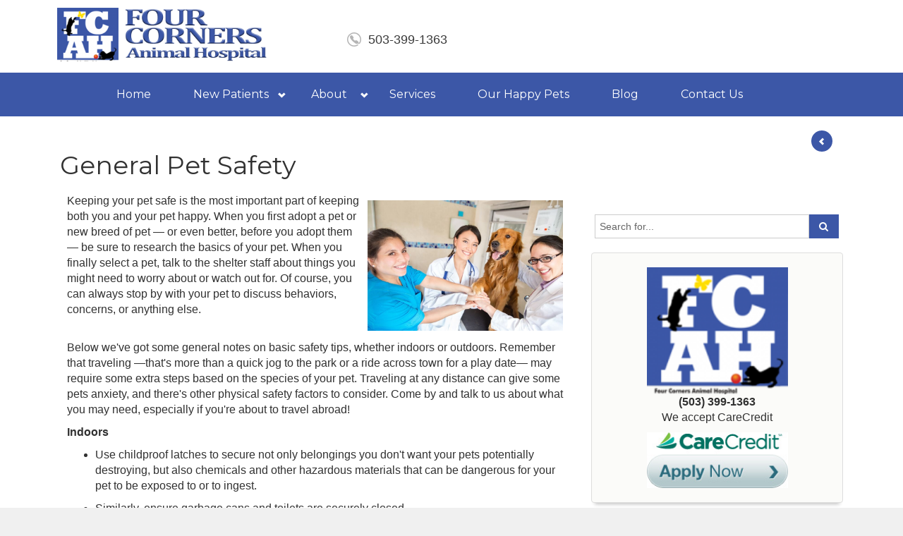

--- FILE ---
content_type: text/html; charset=UTF-8
request_url: https://www.fourcornersanimalhospital.com/articles/general-pet-safety.html
body_size: 10287
content:
<!DOCTYPE html>
<html lang="en-US"><head><meta http-equiv="Content-Type" content="text/html; charset=utf-8"><meta name="viewport" content="width=device-width, initial-scale=1.0"><meta name="description" content="Keeping your pet safe is an important aspect of pet ownership. We\'ve outlined several basic tips for your indoor or outdoor pet for preventative health."><meta name="keywords" content="Pet safety, Pet Health, Heathy Pets, Health tips, Pet Health Tips, Pet Safety Tips"><link rel="icon" type="image/png" href="https://www.royacdn.com/unsafe/smart/Site-c85e76e0-93a1-4f58-a6c9-a674deed6608/favicon.png"><link href="http://fonts.googleapis.com/css?family=Open+Sans:400,700,300" rel="stylesheet" type="text/css"><link href="https://fonts.googleapis.com/css?family=Montserrat:400,700%7CVarela+Round" rel="stylesheet" type="text/css"><link href="https://www.fourcornersanimalhospital.com/css/bootstrap.min.css" rel="stylesheet" type="text/css"><link rel="stylesheet" href="//maxcdn.bootstrapcdn.com/font-awesome/4.3.0/css/font-awesome.min.css"><link href="https://www.fourcornersanimalhospital.com/css/common-global.css" rel="stylesheet" type="text/css"><link href="https://www.fourcornersanimalhospital.com/css/site-overrides.css?jxl1513309830=jxl1513309830" rel="stylesheet" type="text/css"><link href="https://www.fourcornersanimalhospital.com/css/pages/WebPage-edd71f82-b3ad-4560-a5d2-98bd699dbf36.css?jxl1513309830=jxl1513309830" rel="stylesheet" type="text/css"><link href="https://www.fourcornersanimalhospital.com/styles/custom-color.css" rel="stylesheet"><link href="https://www.fourcornersanimalhospital.com/styles/common.css" rel="stylesheet"><script>function goBack(){window.history.back()}</script><title>General Pet Safety TIps from Four Corners Animal Hospital</title></head><body data-webroot="../" data-page-id="WebPage-edd71f82-b3ad-4560-a5d2-98bd699dbf36" data-page-name="general-pet-safety" data-siteid="Site-c85e76e0-93a1-4f58-a6c9-a674deed6608" data-site="Site-c85e76e0-93a1-4f58-a6c9-a674deed6608" class="header-light pattern-none"> <div id="wrapper-outer"> <div id="wrapper"> <div id="wrapper-inner"> <div id="header-wrapper"> <div id="header"> <div id="header-inner"> <div class="container"> <div class="navbar"> <div class="navbar-inner"> <div class="row"> <div class="col-xs-12"> <a href="#nav" class="visible-xs visible-sm" id="btn-nav">Toggle navigation</a> <div class="col-xs-12 header-wrapper"><div class="col-xs-12 col-md-4 col-lg-4 logo"><img src="https://static.royacdn.com/Site-c85e76e0-93a1-4f58-a6c9-a674deed6608/Logos/four_corners_animal_hospital_sitelogo.png" loading="lazy" alt="" class="" style="max-width: 300px;"></div><div class="col-xs-12 col-sm-12 col-md-4 col-lg-4 " style="text-align: center; padding: 10px 0 0;"><div><div class="info visible-lg visible-md"> <div class="site-phone visible-lg visible-md"><span><a href="tel:503-399-1363" title="Call 503-399-1363">503-399-1363</a></span></div></div> <div class="mobile-icons visible-sm visible-xs"> <ul class="mobile-icons-li"><li><a href="tel:503-399-1363" title="Call 503-399-1363"><span class="fa fa-phone-square"></span></a></li> <li><a href="#" onclick="$('#request-appointment').modal(); return false;"><span class="fa fa-calendar"></span></a></li> </ul></div> </div></div><div class="col-xs-12 hidden-xs col-sm-6 hidden-sm col-md-4 col-lg-4 hidden"><div class="col-xs-12 hidden-xs col-sm-6 hidden-sm col-md-4 col-lg-12 header-request-appt"><div><a class="btn btn-primary" href="#" onclick="$('#request-appointment').modal(); return false;"><span>Request Appointment</span></a></div></div></div></div> </div> </div> </div> </div> </div> </div> </div> </div> <div id="navigation"> <div class="container"> <div class="navigation-wrapper"> <div class="navigation clearfix-normal"> <ul class="nav"><li class=" " data-active=""><a href="https://www.fourcornersanimalhospital.com/index.html">Home</a></li> <li class="dropdown  " role="presentation">
<a class="dropdown-toggle" data-toggle="dropdown" href="https://www.fourcornersanimalhospital.com/resources.html" role="button" aria-haspopup="true" aria-expanded="false">
New Patients<span class="caret"></span></a><ul class="dropdown-menu"><li class=" "><a href="https://www.fourcornersanimalhospital.com/virtual-office-tour.html">Virtual Office Tour</a></li> <li class=" "><a href="https://www.fourcornersanimalhospital.com/veterinary-resources.html">Veterinary Resources</a></li> <li class=" "><a href="https://www.fourcornersanimalhospital.com/payment-options.html">Payment Options</a></li>
</ul></li> <li class="dropdown  " role="presentation">
<a class="dropdown-toggle" data-toggle="dropdown" href="#" role="button" aria-haspopup="true" aria-expanded="false">
About<span class="caret"></span></a><ul class="dropdown-menu"><li class=" "><a href="https://www.fourcornersanimalhospital.com/about-us.html">About Us</a></li> <li class=" "><a href="https://www.fourcornersanimalhospital.com/meet-our-team.html">Meet Our Team</a></li> <li class=" "><a href="https://www.fourcornersanimalhospital.com/petsimonials.html">Petsimonials</a></li>
</ul></li> <li class=" " data-active=""><a href="https://www.fourcornersanimalhospital.com/services.html">Services</a></li> <li class=" " data-active=""><a href="https://www.fourcornersanimalhospital.com/our-happy-pets.html">Our Happy Pets</a></li> <li class=" " data-active=""><a href="https://www.fourcornersanimalhospital.com/blog.html">Blog</a></li> <li class=" " data-active=""><a href="https://www.fourcornersanimalhospital.com/contact-us.html">Contact Us</a></li>
</ul></div> </div> </div> </div> <div id="content"> <div class="container"> <div id="main"> <input class="btn btn-primary arrow-left back-button" value="" onclick="goBack()"><div class="col-xs-12 "><div class="col-xs-12 " style="padding: 10px;"><div><h1>General Pet Safety</h1></div></div><div class="col-xs-12 col-lg-8 " style="padding: 0 20px;"><div class="col-xs-12 col-lg-5 " style="padding: 10px; float: right;"><img src="https://static.royacdn.com/6c254b9273989295d17a513b42fa2a06/18810967_m.jpg" loading="lazy" alt="General Pet Safety" class="img-responsive"></div><div><div>Keeping your pet safe is the most important part of keeping both you and your pet happy. When you first adopt a pet or new breed of pet — or even better, before you adopt them — be sure to research the basics of your pet. When you finally select a pet, talk to the shelter staff about things you might need to worry about or watch out for. Of course, you can always stop by with your pet to discuss behaviors, concerns, or anything else.<br><br><p></p></div><div>Below we've got some general notes on basic safety tips, whether indoors or outdoors. Remember that traveling —that's more than a quick jog to the park or a ride across town for a play date— may require some extra steps based on the species of your pet. Traveling at any distance can give some pets anxiety, and there's other physical safety factors to consider. Come by and talk to us about what you may need, especially if you're about to travel abroad!<p></p></div><div><p></p></div><div><strong>Indoors</strong><p></p></div><ul><li>Use childproof latches to secure not only belongings you don't want your pets potentially destroying, but also chemicals and other hazardous materials that can be dangerous for your pet to be exposed to or to ingest.<p></p></li><li>Similarly, ensure garbage cans and toilets are securely closed.<p></p></li><li>Keep electrical cords tucked away or otherwise secured so your pet cannot chew on them. This is just as important in the garage as it is behind the computer in your home office.<p></p></li><li>Always check places that aren't normally observed (e.g., under chairs) for items your pet could interpret as toys but present choking or ingestion hazards (e.g., kittens swallowing yarn).<p></p></li><li>Keep drawers closed, especially large drawers in dressers that your pet can hide inside of. Check the drawer before closing it to ensure you don't trap your pet inside.<p></p></li><li>Similarly, if your pets have access to the garage, ensure they aren't hiding in the engine of your vehicle. This can be deadly.<p></p></li><li>Ensure ventilation openings have covers. Small pets could work their way into the ventilation system, and large pets could get stuck trying.<p></p></li><li>Similarly, ensure there's no openings or spaces in the wall behind various appliances.<p></p></li><li>Research whether or not your houseplants can be poisonous to your pet. Just because they aren't poisonous to humans does not mean they won't make your pet sick!<p></p></li><li>Ensure that items with buttons or draw strings, cosmetics, and medications out of reach and inside a secure cabinet.<p></p></li><li>Ensure your tools (e.g., hammers, screws), craft items (e.g., sewing thread or needle), and cooking utensils (e.g., knives) are put away.<p></p></li><li>Regularly clean pet's food and water dishes (or fountains) to prevent illness from mold and scum.<p></p></li><li>Regularly clean your pet's "bathroom" and restock its materials (e.g., litter). This will minimize accidents around the house.<p></p></li><li>Give your pet a safe space that's just for them and that they can retreat to when they're feeling uncomfortable. This can be something expensive like a cat "super highway" or something as simple as a dog bed that's out of the way.<p></p></li><li>Pet proof your furniture as best as possible, and ensure you've got pet-appropriate furniture. Leather couches, for instance, won't survive for long with a new cat, and the materials under the leather can be harmful to ingest.<p></p></li></ul><div><p></p></div><div><strong>Outdoors</strong><p></p></div><ul><li>Ensure your yard's fence, whether physical or electrical, is in good condition and encloses your yard completely.<p></p></li><li>Don't let dogs or other burrowers dig out under the fence!<p></p></li><li>Always keep your pet in a collar and on a leash / in a body harness when walking with them in an unenclosed area. Only let a dog off its leash in an unenclosed park if it is well trained to return, and to behave around strangers.<p></p></li><li>When traveling in a vehicle, ensure your pet can't escape out the window. Only open the windows if they are properly restrained and never let your pet put their paws out the window. If it's a particularly long drive, be sure to have an appropriate number of stops to allow your pet to use the bathroom.<p></p></li><li>NEVER let your pet ride on the driver.<p></p></li><li>NEVER leave your pet loose or merely leashed in a truck bed while driving. This is not secure enough to protect your pet from being thrown out of the truck into traffic.<p></p></li><li>Ensure your species of pet is allowed at a location, or you have a secure way to safely leave them outside.<p></p></li><li>Always be responsible about following ordinances regarding your pet, such as disposing of dog feces correctly.<p></p></li><li>When enjoying non-residential locations (e.g., camping in the forest) keep your pet from interacting too closely with wildlife. It is dangerous for both your pet and the wildlife. Chat with us more specifically if you're an outdoor enthusiast and want to bring your pet into the wild often.<p></p></li><li>When boating, ensure there's a ramp for your animal to easily board and disembark, a pet-specific life vest, pet-safe sunscreen, a crate for your pet to feel safe in, a means to keep them from falling overboard, and a dog-pad or litter box so they can relieve themselves.<p></p></li><li>Be familiar with pet first aid, and always have any applicable medication on hand. First aid should always be a stop gap to help your pet until you can bring your pet to us or an emergency vet.<p></p></li><li>Please, never abandon your pet!<p></p></li><li>Be aware of your pet's needs in various weather conditions. In summer they may suffer heatstroke. In winter they may suffer lameness from ice building up between the toes or illness from chemicals like antifreeze. Thunder can cause anxiety or acting out.<p></p></li></ul><div><p></p></div><div><strong>Microchip your pets</strong><p></p></div><div>Most adoptable pets have already been given a microchip if they come from a rescue group or shelter. If your pet hasn't got one, whether it's a new one or one you adopted before chipping became prevalent, you should take this extra step for your pet. It doesn't matter if your pet lives exclusively indoors or if it loves the outdoors, microchipping is essential for the safety of your pet.<p></p></div><div><p></p></div><div>Why? Because it means your pet can always find its way home to you. If your indoor cat slips past you out the door and is picked up by animal control, collar or no collar, your pet is returned to you and not sent to the municipal (not no-kill) shelter. If your outdoor dog is stuck outside when there's a weather disaster and it loses its collar, rescue personnel can eventually reunite you with them. If you lose your lizard while studying abroad, it can still be identified and returned to you. If somehow your pet is stolen, the information on your pet's microchip will help prove the pet is really yours.<p></p></div><div><p></p></div><div>Having a microchip can also help ensure you're contacted in the event of an accident involving you pet. You'll be able to participate in the health care of your pet when you might otherwise not find out they'd been hurt at all. That's a peace of mind we can all appreciate!<p></p></div><div><p></p></div><div>If you need a pet microchipped, make an appointment with our offices today. <span style="font-size:12.0pt"><p></p></span></div></div></div><div class="col-xs-12 col-lg-4 " style="padding: 10px;"><div class="col-xs-12 " style="margin: 20px 0;"><div class="input-group search-bar-widget " data-url="https://www.fourcornersanimalhospital.com/search-results.html" data-variables="search"> <input type="text" class="form-control" placeholder="Search for..." value=""><span class="input-group-btn"> <button class="btn btn-primary search-btn" type="button"><i class="fa fa-search"></i></button> </span></div></div><div class="col-xs-12 special-offers"><div class="col-xs-12 col-lg-12 "><div class="col-xs-6 col-sm-6 col-md-6 col-lg-12 "><img src="https://static.royacdn.com/Site-c85e76e0-93a1-4f58-a6c9-a674deed6608/resized_140x126_Four_Corners_logo.png" loading="lazy" alt="" class="img-responsive" style="max-width: 200px; margin: auto;"></div></div><div class="col-xs-12 " style="margin-top: 20px 0px;"><div><div style="text-align: center;"><strong>(503) 399-1363</strong></div><div style="text-align: center;">We accept CareCredit</div></div><div class="col-xs-12 " style="margin-top: 10px;"><img src="https://static.royacdn.com/Site-c85e76e0-93a1-4f58-a6c9-a674deed6608/carecredit.jpg" loading="lazy" alt="" class="img-responsive" data-url="https://www.carecredit.com/apply/confirm.html?encm=UzJVbARmAGUFOVUxAzddNFVvVDVQNlBiBmMHN1wwUWY" style="max-width: 200px; float: none; margin: auto;"></div></div></div><div class="col-xs-12 helpful-articles"><div class="col-xs-12 "><div><h2>Helpful Articles</h2></div><div><ul class="menu nav"><li class="dropdown  " role="presentation">
<a class="dropdown-toggle" data-toggle="dropdown" href="#" role="button" aria-haspopup="true" aria-expanded="false">
Dogs<span class="caret"></span></a><ul class="dropdown-menu"><li class=" "><a href="https://www.fourcornersanimalhospital.com/articles/canine-distemper.html">Canine Distemper</a></li> <li class=" "><a href="https://www.fourcornersanimalhospital.com/articles/canine-parvovirus.html">Canine Parvovirus</a></li> <li class=" "><a href="https://www.fourcornersanimalhospital.com/articles/picking-your-perfect-puppy.html">Picking Your Perfect Puppy</a></li>
</ul></li> <li class="dropdown  " role="presentation">
<a class="dropdown-toggle" data-toggle="dropdown" href="#" role="button" aria-haspopup="true" aria-expanded="false">
Cats<span class="caret"></span></a><ul class="dropdown-menu"><li class=" "><a href="https://www.fourcornersanimalhospital.com/articles/feline-distemper.html">Feline Distemper</a></li> <li class=" "><a href="https://www.fourcornersanimalhospital.com/articles/picking-your-perfect-cat.html">Picking Your Perfect Cat</a></li> <li class=" "><a href="https://www.fourcornersanimalhospital.com/articles/why-cats-like-to-relax-and-sleep-up-high.html">Why Cats Like to Relax and Sleep Up High</a></li>
</ul></li> <li class="dropdown  " role="presentation">
<a class="dropdown-toggle" data-toggle="dropdown" href="#" role="button" aria-haspopup="true" aria-expanded="false">
Health<span class="caret"></span></a><ul class="dropdown-menu"><li class=" "><a href="https://www.fourcornersanimalhospital.com/articles/best-flea-treatments-for-dogs-and-cats.html">Best Flea Treatments for Dogs and Cats</a></li> <li class=" "><a href="https://www.fourcornersanimalhospital.com/articles/dental-hygiene-and-oral-care.html">Dental Hygiene and Care</a></li> <li class=" "><a href="https://www.fourcornersanimalhospital.com/articles/euthanasia.html">Euthanasia</a></li> <li class=" "><a href="https://www.fourcornersanimalhospital.com/articles/feeding-your-pet.html">Feeding Your Pet</a></li> <li class=" "><a href="https://www.fourcornersanimalhospital.com/articles/flea-prevention-and-care.html">Flea Prevention and Care</a></li> <li class=" active"><a href="https://www.fourcornersanimalhospital.com/articles/general-pet-safety.html">General Pet Safety</a></li> <li class=" "><a href="https://www.fourcornersanimalhospital.com/articles/heartworm.html">Heartworm</a></li> <li class=" "><a href="https://www.fourcornersanimalhospital.com/articles/heat-stroke-awareness.html">Heatstroke Awareness</a></li> <li class=" "><a href="https://www.fourcornersanimalhospital.com/articles/pet-grooming.html">Pet Grooming</a></li> <li class=" "><a href="https://www.fourcornersanimalhospital.com/articles/pet-obesity.html">Pet Obesity</a></li> <li class=" "><a href="https://www.fourcornersanimalhospital.com/articles/reasons-to-trim-your-dog-s-nails.html">Reasons to Trim Your Dog's Nails</a></li> <li class=" "><a href="https://www.fourcornersanimalhospital.com/articles/recognizing-an-ill-pet.html">Recognizing An Ill Pet</a></li> <li class=" "><a href="https://www.fourcornersanimalhospital.com/articles/seasonal-care.html">Seasonal Care</a></li> <li class=" "><a href="https://www.fourcornersanimalhospital.com/articles/ticks.html">Ticks</a></li> <li class=" "><a href="https://www.fourcornersanimalhospital.com/articles/vaccinations-and-examinations.html">Vaccinations and Examinations</a></li>
</ul></li> <li class="dropdown  " role="presentation">
<a class="dropdown-toggle" data-toggle="dropdown" href="#" role="button" aria-haspopup="true" aria-expanded="false">
General<span class="caret"></span></a><ul class="dropdown-menu"><li class=" "><a href="https://www.fourcornersanimalhospital.com/articles/bringing-your-pet-home.html">Bringing Your Pet Home</a></li> <li class=" "><a href="https://www.fourcornersanimalhospital.com/articles/pets-and-kids.html">Pets and Kids</a></li> <li class=" "><a href="https://www.fourcornersanimalhospital.com/articles/how-to-adopt.html">How to Adopt</a></li> <li class=" "><a href="https://www.fourcornersanimalhospital.com/articles/traveling-with-your-pet.html">Traveling With Your Pet</a></li> <li class=" "><a href="https://www.fourcornersanimalhospital.com/articles/training-your-pet.html">Training Your Pet</a></li> <li class=" "><a href="https://www.fourcornersanimalhospital.com/articles/finding-a-reputable-breeder.html">Finding a Reputable Breeder</a></li>
</ul></li>
</ul></div></div></div></div></div> </div> </div> </div> </div> <div id="footer-wrapper"> <div id="footer-top"> <div id="footer-top-inner" class="container"> <div class="row"> <div class="widget col-xs-12 col-sm-12"> <div class="content"> <div class="col-xs-12 "><div class="col-xs-12 col-md-4 col-lg-4 "><div><h2>Information</h2></div><div><table class="contact"><tbody><tr><th class="address">Address:</th> <td>159 Lancaster Dr. NE <br> Salem, OR 97301</td> </tr><tr><th class="phone">Phone:</th> <td>503-399-1363</td> </tr><tr><th class="email">E-mail:</th> <td><a href="#" onclick="$('#contactmemodal').modal(); return false;"><span>Send a Message</span></a></td> </tr></tbody></table></div><div class="col-xs-12 " style="margin: 20px 0;"><div class="map-widget " style="padding: 5px 5px 2.5px; background-color: #ddd; max-width: 300px; margin: auto;" data-height="50"> <iframe width="100%" height="500" frameborder="0" style="border:0" src="https://www.google.com/maps/embed/v1/place?key=AIzaSyAhaHnrS-5CkYV1JHndIjf4QCmHB-4eQW4&amp;q=159%20Lancaster%20Dr.,%20NE%20Salem,%20OR"> </iframe> </div></div></div><div class="col-xs-12 col-md-4 col-lg-4 "><div><h2>Useful Links</h2></div><div><ul class="menu nav"><li class=" " data-active=""><a href="https://www.fourcornersanimalhospital.com/services.html">Services</a></li> <li class=" " data-active=""><a href="https://www.fourcornersanimalhospital.com/meet-our-team.html">Meet Our Team</a></li> <li class=" " data-active=""><a href="https://www.fourcornersanimalhospital.com/page/privacy-policy.html">Privacy Policy</a></li> </ul></div></div><div class="col-xs-12 col-md-4 col-lg-4 "><div><h2>Office Hours</h2></div><div><table class="office-hours"><thead><tr><th>Day</th></tr></thead><tbody><tr><td>Mon<span>day</span></td><td>7:30 am</td><td>5:30 pm</td></tr><tr><td>Tues<span>day</span></td><td>7:30 am</td><td>5:30 pm</td></tr><tr><td>Wed<span>nesday</span></td><td>7:30 am</td><td>5:30 pm</td></tr><tr><td>Thurs<span>day</span></td><td>7:30 am</td><td>5:30 pm</td></tr><tr><td>Fri<span>day</span></td><td>Closed</td><td>Closed</td></tr><tr><td>Sat<span>urday</span></td><td>Closed</td><td>Closed</td></tr><tr><td>Sun<span>day</span></td><td>Closed</td><td>Closed</td></tr></tbody></table><br><b>After Hour Emergencies call Salem Veterinary Emergency Clinic at 503-588-8082</b></div></div></div> </div> </div> </div> </div> </div> <div id="footer" class="footer container"> <div id="footer-inner"> <div class="row"> <div class="span6 copyright"> <p>Powered by <a href="http://www.roya.com/?utm_source=fourcornersanimalhospital.com&amp;utm_campaign=poweredby" title="Powered By Roya" target="_blank"> <img src="https://www.royacdn.com/unsafe/smart/3ec83ff2d6da51d37b5b4b13de293a9a/website_powered_by.png" width="75px" height="auto" alt="Powered By Roya"></a></p> </div> <div class="span6 share"> <div class="content"> <div class="col-md-4"> <ul class="social-icons"><li><a href="http://www.yelp.com/biz/four-corners-animal-hospital-salem" class="fa fa-yelp" target="_blank"></a></li> <li><a href="https://www.facebook.com/Four-Corners-Animal-Hospital-122439714440226/?ref=hl" class="fa fa-facebook" target="_blank"></a></li> </ul></div> </div> </div> </div> </div> </div> </div> </div> </div> <div class="modal fade" id="contactmemodal" tabindex="-1" role="dialog" aria-labelledby="basicModal" aria-hidden="true"> <div class="modal-dialog"> <div class="modal-content"> <div class="modal-body"> <form id="form-687aa75ebd72e" class="cmsForm " data-hide-after-submit="" data-meta="[base64]" data-signature="67a1b60c83454131fac0af2e60d5208347dae6daee976ebcb51f6d4796a72451"> <div class="fieldset"><div class="form-group required" data-type="text" data-required="true"> <input name="Name" value="" id="Name" type="text" placeholder="Your Name" class="form-control"></div><div class="form-group required" data-type="text" data-required="true"> <input name="email" value="" id="email" type="text" placeholder="Email" class="form-control"></div><div class="form-group " data-type="text" data-required="true"> <textarea name="Message" id="Message" placeholder="Message" class="form-control"></textarea></div><div class="form-group" data-type="submit"> <input type="submit" class="btn btn-primary" value="Submit"></div></div><div class="container-fluid" style="padding: 0;"> <div class="alert alert-success hidden">Form submitted successfully!</div> <div class="alert alert-danger alert-missing-fields hidden">You are missing required fields.</div> <div class="alert alert-danger alert-custom-errors hidden">Dynamic Error Description</div> <div class="alert alert-danger alert-processing-error hidden">There was an error processing this form.</div></div> </form></div> <div class="modal-footer"> <button type="button" class="btn btn-default" data-dismiss="modal">Close</button> </div> </div> </div> </div> <div class="modal fade" id="request-appointment" tabindex="-1" role="dialog" aria-labelledby="basicModal" aria-hidden="true"> <div class="modal-dialog"> <div class="modal-content"> <div class="modal-body"><div class="col-xs-12 " style="padding: 0;"><div><h3>Experience Excellence in Veterinary Care</h3></div></div><div class="col-xs-12 "><div><p>To schedule an appointment, please call us at <a data-cke-saved-href="tel:{{custom_field+contact_phone_number}}" href="tel:{{custom_field+contact_phone_number}}" data-toggle-value="" data-toggle-default-visible="false" data-toggle-show-animation="" data-toggle-hide-animation="" data-toggle-show-animation-options="{}" data-toggle-hide-animation-options="{}" id="" class="" target="_self">503-399-1363</a> or email us at <a href="fourcornersanimalhospital@live.com" data-toggle-value="" data-toggle-default-visible="false" data-toggle-show-animation="" data-toggle-hide-animation="" data-toggle-show-animation-options="{}" data-toggle-hide-animation-options="{}" id="" class="" target="_blank">fourcornersanimalhospital@live.com</a>. Thank you!</p></div></div></div> <div class="modal-footer"> <button type="button" class="btn btn-default" data-dismiss="modal">Close</button> </div> </div> </div> </div> <script>var siteRoot="https://www.fourcornersanimalhospital.com/";var siteExtension=".html";</script><script type="text/javascript" src="https://www.fourcornersanimalhospital.com/js/common.js?jxl1513309830=jxl1513309830"></script><!--[if lt IE 9]>
                <script src="https://www.fourcornersanimalhospital.com/js/html5shiv.min.js"></script>
                <script src="https://www.fourcornersanimalhospital.com/js/respond.min.js"></script>
            <![endif]--><script src="https://www.fourcornersanimalhospital.com/js/mapWidget.js?jxl1513309830=jxl1513309830"></script><script src="https://www.fourcornersanimalhospital.com/js/search-bar.js?jxl1513309830=jxl1513309830"></script><script>mapWidget.init();</script><script async src="https://www.googletagmanager.com/gtag/js"></script><script>window.dataLayer=window.dataLayer||[];function gtag(){dataLayer.push(arguments);}
gtag('js',new Date());gtag('config','G-98K6L4YKVN');ga('create',' UA-78427003-21','auto',{'name':'f4453f594bb592691571d981fb5404fe'});ga('f4453f594bb592691571d981fb5404fe.require','eventTracker');ga('f4453f594bb592691571d981fb5404fe.require','outboundLinkTracker');ga('f4453f594bb592691571d981fb5404fe.send','pageview');</script><script>(function(i,s,o,g,r,a,m){i['GoogleAnalyticsObject']=r;i[r]=i[r]||function(){(i[r].q=i[r].q||[]).push(arguments)},i[r].l=1*new Date();a=s.createElement(o),m=s.getElementsByTagName(o)[0];a.async=1;a.src=g;m.parentNode.insertBefore(a,m)})
(window,document,'script','//www.google-analytics.com/analytics.js','ga');gtag('config','G-98K6L4YKVN');ga('create',' UA-78427003-21','auto',{'name':'f4453f594bb592691571d981fb5404fe'});ga('f4453f594bb592691571d981fb5404fe.require','eventTracker');ga('f4453f594bb592691571d981fb5404fe.require','outboundLinkTracker');ga('f4453f594bb592691571d981fb5404fe.send','pageview');</script><script type="text/javascript" src="https://www.fourcornersanimalhospital.com/scripts/realia.js"></script><style>.menu .results-header {background:none;}.menu .navbar .tab-content {padding:0;}</style><div class="modal fade login" id="loginModal"> <div class="modal-dialog animated"> <div class="modal-content"> <div class="modal-header"> <button type="button" class="close" data-dismiss="modal" aria-hidden="true">×</button> <h4 class="modal-title">Login</h4> </div> <div class="modal-body"> <div class="box"> <div class="content"> <div class="error"></div> <div class="form loginBox"> <form method="post" action="/login" accept-charset="UTF-8"> <input type="hidden" name="login_filter_action" value="login"><input id="_login_email" class="form-control" type="text" placeholder="Email" name="email"><input id="_login_password" class="form-control" type="password" placeholder="Password" name="password"><input class="btn btn-default btn-login" type="submit" value="Login"><br><a href="#" class="forgotPasswordLink">Forgot Password?</a> <br><h3>OR</h3> <div class="social-btns"> <a href="https://admin.roya.com/front-site/hybrid-login/?site=Site-c85e76e0-93a1-4f58-a6c9-a674deed6608&amp;service=Facebook&amp;ts=1763494691&amp;ref=https%3A%2F%2Fwww.fourcornersanimalhospital.com%2Farticles%2Fgeneral-pet-safety.html&amp;token=9e24db0c822471faf8501a1bc1538e45dadb6483b413ad95f92816b3757a79f0" class="btn btn-lg col-xs-12 btn-social btn-facebook v-margin-5"><span class="fa fa-facebook"></span> Sign in with Facebook</a><a href="https://admin.roya.com/front-site/hybrid-login?site=Site-c85e76e0-93a1-4f58-a6c9-a674deed6608&amp;service=Google&amp;ts=1763494691&amp;ref=https%3A%2F%2Fwww.fourcornersanimalhospital.com%2Farticles%2Fgeneral-pet-safety.html&amp;token=e5ed1cb70dee08f7c3e9292730727323c14e39d106b93a3c4c9bd0fcf7c60aa2" class="btn btn-lg col-xs-12 btn-social btn-google v-margin-5"><span class="fa fa-google"></span> Sign in with Google</a> </div> </form> <form method="post" action="/forgotPassword" accept-charset="UTF-8" class="forgotPasswordForm"> <input type="hidden" name="login_filter_action" value="forgot"><br><div class="resetPassworderror"></div> <br><input id="_forgotPassword_email" class="form-control" type="text" placeholder="Email" name="email"><input class="btn btn-default btn-resetPassword" type="submit" value="Send new password"></form> </div> <div class="form registerBox"> <form method="post" action="/register" accept-charset="UTF-8"> <input type="hidden" name="login_filter_action" value="register"><input id="_register_email" class="form-control" type="text" placeholder="Email" name="email"><input id="_register_firstname" class="form-control" type="text" placeholder="First Name" name="firstName"><input id="_register_lastname" class="form-control" type="text" placeholder="Last Name" name="lastName"><input id="_register_phone" class="form-control" type="text" placeholder="Phone" name="phone"><input id="_register_password" class="form-control" type="password" placeholder="Password" name="password"><input id="_register_password_confirmation" class="form-control" type="password" placeholder="Repeat Password" name="password_confirmation"><input class="btn btn-default btn-register" type="submit" value="Create account"></form> </div> </div> </div> </div> <div class="modal-footer"> <div class="forgot login-footer"> <span>Looking to <a class="loginWidgetViewRegisterFormBtn" href="#">create an account</a> ?</span> </div> <div class="forgot register-footer"> <span>Already have an account?</span> <a class="loginWidgetViewLoginFormBtn" href="#">Login</a> </div> </div> </div> </div></div> <div class="modal fade saveSearch" id="saveSearchModal"> <div class="modal-dialog animated"> <div class="modal-content"> <div class="modal-header"> <button type="button" class="close" data-dismiss="modal" aria-hidden="true">×</button> <h4 class="modal-title">Save Search</h4> </div> <div class="modal-body"> <div class="box"> <div class="content"> <div class="saved_search_error"></div> <div class="form saveSearchBox"> <form method="post" action="/saveSearch" accept-charset="UTF-8"> <input id="_saved_search_name" class="form-control" type="text" placeholder="Name your search" name="saved_search_name"><br><input class="btn btn-primary btn-save-search" type="submit" value="Save"></form> </div> </div> </div> </div> </div> </div></div> <div class="modal fade savedSearch" id="savedSearchListModal"> <div class="modal-dialog animated"> <div class="modal-content"> <div class="modal-header"> <button type="button" class="close" data-dismiss="modal" aria-hidden="true">×</button> <h4 class="modal-title">Saved Searches</h4> </div> <div class="modal-body"> <div class="box"> <div class="content"> <div class="saved_search_error"></div> <div class="savedSearchList"> <ul class="savedSearches list-group"></ul></div> </div> </div> </div> </div> </div></div> <script>window.canvasConfirm=(title,message,buttons,footerMessage)=>{const modal=$('#globalConfirmModal');modal.find('.modal-title').html(title);modal.find('.modal-body').html(message);const footer=modal.find('.modal-footer');footer.html('');buttons.forEach(btnData=>{const btn=$('<button/>');btn.html(btnData['text']||'Confirm');btn.attr('class',btnData['className']||'');const defaultFn=()=>{console.log('no callback configured');};const cb=btnData['callback']||defaultFn;btn.on('click',(event)=>{cb(event,modal)});footer.append(btn);});footer.append(footerMessage);modal.modal('show');};</script><div class="modal fade confirm-modal" id="globalConfirmModal"> <div class="modal-dialog" role="document"> <div class="modal-content"> <div class="modal-header"> <button type="button" class="close" data-dismiss="modal" aria-label="Close"><span aria-hidden="true">×</span></button> <h4 class="modal-title">Modal title</h4> </div> <div class="modal-body"> <p>One fine body…</p> </div> <div class="modal-footer"> <button type="button" class="btn btn-default" data-dismiss="modal">Close</button> <button type="button" class="btn btn-primary">Save changes</button> </div> </div> </div></div> <div class="modal fade updateProfile" id="updateProfileModal"> <div class="modal-dialog animated"> <div class="modal-content"> <div class="modal-header"> <button type="button" class="close" data-dismiss="modal" aria-hidden="true">×</button> <h4 class="modal-title">Update Profile</h4> </div> <div class="modal-body"> <div class="updateProfileerror"></div> <div class="form updateProfileBox"> <form method="post" action="/updateProfile" accept-charset="UTF-8" class="form-horizontal"> <input type="hidden" name="login_filter_action" value="update-profile"><input type="hidden" name="_id" value=""><div class="form-group"> <label for="_updateProfile_email" class="col-sm-3 control-label">Email</label> <div class="col-sm-9"> <input id="_updateProfile_email" class="form-control" type="text" placeholder="" name="email" value=""></div> </div> <div class="form-group"> <label for="_updateProfile_firstname" class="col-sm-3 control-label">Name</label> <div class="col-sm-9"> <input id="_updateProfile_firstname" class="form-control" type="text" placeholder="" name="name" value=""></div> </div> <div class="form-group"> <label for="_updateProfile_password" class="col-sm-3 control-label">Password</label> <div class="col-sm-9"> <input id="_updateProfile_password" class="form-control" type="password" placeholder="leave empty to remain unchanged" name="password"></div> </div> <div class="form-group"> <label for="_updateProfile_password_confirmation" class="col-sm-3 control-label">Confirm Password</label> <div class="col-sm-9"> <input id="_updateProfile_password_confirmation" class="form-control" type="password" placeholder="leave empty to remain unchanged" name="password_confirmation"></div> </div> <div class="form-group"> <div class="col-sm-offset-2 col-sm-10"> <input class="btn btn-primary btn-update-profile pull-right" type="submit" value="Update Your Profile"></div> </div> </form> </div> </div> <div class="modal-footer" style="border-top:none;"> </div> </div> </div></div></body></html>


--- FILE ---
content_type: text/css;charset=UTF-8
request_url: https://www.fourcornersanimalhospital.com/css/site-overrides.css?jxl1513309830=jxl1513309830
body_size: 2665
content:
@media (max-width: 1199px) {
	#header-wrapper #header #header-inner .navbar .navbar-inner .site-phone {
	  line-height: 90px !important;
	}
}


@media (max-width: 1024px) {

	#navigation .container {
		width: 100%;
	}
}


@media (max-width: 991px) {
	
	h1, .h1 {
		text-align: center;
	}
		
	.home-photo-wrapper {
		background-image: none !important;
	}
	
	.carousel-inner .item .col-xs-12 {
		background: #000;
	}
	
	ol.carousel-indicators {
    	display: none !important;
		
	}
	
	.slider-wrapper .slider-text-wrapper .slider-text {
    	float: none;
    	margin: auto;
		text-align: center;
	}
	
	.carousel-inner .slider-text-wrapper {
    	position: initial;
		background: #000;
		min-height: 145px;
	}
	
	.navigation-wrapper .navigation .nav li ul {
		background: #F0F0F0 !important;
	}
	
	.home-cta {
		margin-top: 0px !important;
	}

	.header-wrapper {
	  width: 100%;	
	}
	
	div.logo {
	  text-align: center;
	  height: 80px !important;
	}
	
	.logo img {
	  margin: auto;
	}	
	
	div#content div#main {
		padding-left: 0px;
		padding-right: 0px;
	}
}

@media (max-width: 768px) {

	div.header-request-appt {
		padding: 0 0 20px;
		text-align: center;
	}
	
	#header-wrapper #header #header-inner .navbar .navbar-inner .site-phone {
	  line-height: 50px !important;
	}
	
	#header-wrapper #header #header-inner .navbar .navbar-inner {
    	padding-left: 0px !important;
    	padding-right: 20px !important;
	}
}

@media (max-width: 500px) {
	div.logo img {
		margin-left: 20px;
    	width: 80%;
	
	}
	.cta-description {
		width: 100% !important;
		
	}
}



/* -- Fix for mobile repsonsive issue with display: table; -- */

body #wrapper-outer #wrapper {
    display: block !important;
}

body #wrapper-outer #wrapper #wrapper-inner {
    display: inline !important;
}

body #wrapper-outer #wrapper #footer-wrapper {
    display: inline-block !important;
    height: auto !important;
}

#header-wrapper #header #header-inner .navbar .navbar-inner #btn-nav {
    margin-top: 10px !important;
    position: absolute;
    z-index: 500;
}

body {
    font-size: 16px !important;
    color: #313131 !important;
}

/*--- Header Overrides ----*/

#header-wrapper #header #header-inner .navbar .navbar-inner .logo {
  margin: 10px 0 0 !important;
  line-height: 0 !important;
}

.header-request-appt {
	padding: 40px 0 0; 
	text-align: center;	
}

/*-- General Overrides --*/

#content {
  background-color: #fff !important;
}



/*-- Home Blocks --*/

.home-blocks {
  padding: 30px;
  border-bottom: 1px solid #c4c4c4;
  box-shadow: 0 20px 20px -20px #c4c4c4;
  -moz-box-shadow: 0 20px 20px -20px #c4c4c4;
  -o-box-shadow: 0 20px 20px -20px #c4c4c4;
  -webkit-box-shadow: 0 20px 20px -20px #c4c4c4;
  -ms-box-shadow: 0 20px 20px -20px #c4c4c4;
  background: #3C57A7 url("https://www.royacdn.com/unsafe/smart/Site-c85e76e0-93a1-4f58-a6c9-a674deed6608/az_subtle.png");
}



/*-- Slider --*/

.carousel-inner img.img-responsive {
  width: 100%;
}

a.carousel-control {
  position: absolute;
  left: 0;
  bottom: 50px;
  width: 90%;
  font-size: 50px;
  color: rgba(0, 0, 0, 0.5);
  text-align: center;
  text-shadow: 0 1px 2px rgba(115, 115, 115, 0.6);
  z-index: 20;
  top: inherit;
}


/* ---- Contact Information Overrides ----- */

.site-phone a {
  text-decoration: none;
  color: #3A3A3A;
}
.site-phone a:hover {
  color: #707070;
}
.broker-info ul {
  list-style: none;
  padding: 0;
}

table.office-hours {
  width: 100%;
}

table.office-hours thead {
  display: none;
}

table.office-hours tr td {
  padding: 5px;
  border-bottom: 1px solid #727272;
}


/* ----- Social Icon Overrides ------ */

.span6.share {
  float: right;
}
.social-icons {
	list-style: none;
    padding:0;
	width: 320px;
}
.social-icons li {
    float: right;
    margin-right:5px;
    border:1px solid rgba(255,255,255,0.3);
    -webkit-border-radius:100px;
    -moz-border-radius:100px;
    -ms-border-radius:100px;
    -o-border-radius:100px;
    border-radius:100px;
    padding:5px;
    width:32px;
    height:32px;
    line-height:26px;
    text-align:center;
    transition:all 300ms ease-in-out;
    -o-transition:all 300ms ease-in-out;
    -moz-transition:all 300ms ease-in-out;
    -webkit-transition:all 300ms ease-in-out;
}
.social-icons li a {
	font-size: 15px!important;
	text-align: center;
	text-decoration: none !important;
}
.social-icons li:hover {
    background-color:#fefefe;
}

/* ----- Footer Overrides ------ */

#footer-wrapper #footer #footer-inner p {
  margin: 0px;
  color: #fff !important;
}
#footer-wrapper #footer {
  border: 0px;
  margin-top: 0px;
  padding: 10px 0px !important;
}
.span6.copyright {
  float: left;
}

/* -- Modal Overrides -- */

.modal-body form.cmsForm {
  display: inline-block;
}

/*----- Font Awesome -----*/

.fa-paw:before {
  content: "\f1b0";
  float: left;
  margin: 20px 20px 0 0;
}

/* - Back Button — */

.btn.btn-primary.arrow-left {
    background-image: url("../images/arrow-left-white.png");
    background-position: 10px center;
    background-repeat: no-repeat;
    background-size: 8px 11px;
    padding-left: 15px;
}

input.btn.btn-primary.arrow-left.back-button {
    margin: 0 0 -50px;
    float: right;
    position: relative;
    right: 30px;
    width: 10px;
    z-index: 100;
    border-radius: 50px;
    height: 30px;
}

/* — Mobile Menu Icons — */

.mobile-icons-li .fa-envelope:before {
    margin: 0;
}

.mobile-icons-li li {
    display: inline;
    margin: 0 20px 0;
}

ul.mobile-icons-li {
    padding: 0;
}

.mobile-icons span.fa {
    font-size: 25px;
    vertical-align: middle;
}

.mobile-icons {
    text-align: center;
}

.mobile-icons-li a {
    color: #3C57A7;
}

.petsimonials img{
	    padding: 3px;
    box-shadow: 0px 2px 10px #000 !important;

}
.testimonials-block{
	border-top: 2px solid #E1E1E1; margin-top: 20px; padding-top: 20px;
}
.section-blocks{
	border-top: 2px solid #E1E1E1; margin-top: 20px;
}


.home-cta img{
	border-radius: 100%;
	max-width: 350px;
	border: solid 5px #3C57A7;
	margin: 0px auto 20px;
}

.home-cta img:hover{
	  -webkit-filter: brightness(80%);
	filter: brightness(80%);
}

.cta-description{
	width: 75%;
	float: none;
	margin: 20px auto;
	padding-top: 20px!important; 
	color: #f0f0f0;
}

.cta-description h3{
	color: #f0f0f0; 
}

.cta-buttons{
	border: solid 1px #FDE236 !important;
	margin-top: 15px;
}
.home-cta{
	margin-top: -100px;
}

.slider-button{
bottom: 40% !important;
}
.slider-button a{
	font-size: 1vw !important;
	}
	
.slider-text-wrapper{
bottom: 55% !important;
float: right !important;
}
.slider-text-wrapper h2{
	font-size: 35px ;
	text-transform: uppercase;
}
.slider-text-wrapper h4{
	font-size: 25px;
}
.slider-text-wrapper .slider-text h2 {
    font-size: 40px;	
}

.slider-text-wrapper .slider-text h4 {
    font-size: 20px;
}


h1, h2, h3{
	font-family: 'Montserrat', sans-serif;
}
.thumbnail {
    background-color: #FBFBF9;
    border-radius: 4px;
    box-shadow: 0px 7px 5px -5px #c4c4c4;
}

.special-offers{
	padding: 20px 0px;
	margin-bottom: 20px;
	background-color: #FBFBF9;
	box-shadow: 0px 7px 5px -5px #c4c4c4;
	border: 1px solid #ddd;
	border-radius: 4px;
}

.helpful-articles{
	background-color: #FBFBF9;
	box-shadow: 0px 7px 5px -5px #c4c4c4;
	margin-bottom: 20px !important;
	margin-bottom: 20px;
	border-radius: 4px;
	border: 1px solid #ddd;
}

#navigation .container{
	max-width: 1000px;
}
.happypets img{
	margin-bottom: 20px;
	border: 3px #f0f0f0 solid;
	box-shadow: 0px 2px 5px #272727;
}

.fullcontainer{
	width: 100%;
	padding: 0px;
	margin: 0px;
}

.index-set{
	max-width: 1200px !important;
	float: none !important;
	margin: auto !important;
}

.doc{
	max-width: 250px!important; 
	border-radius: 100%;
	margin-right: 20px;
	margin: auto;

}

.beforefooter{
    background-color: rgb(251, 251, 249);
    padding: 40px 0px;
    margin-top: 35px;
    background: rgba(57, 83, 161, 0.02) url("https://www.royacdn.com/unsafe/smart/Site-c85e76e0-93a1-4f58-a6c9-a674deed6608/az_subtle.png");
    border-top: 2px solid #c4c4c4;
    border-bottom: 2px solid #c4c4c4;
    box-shadow: inset 0px 0px 5px #c4c4c4;
    -moz-box-shadow: inset 0 0 10px #c4c4c4;
    -webkit-box-shadow: inset 0 0 10px #c4c4c4;
}

.hrstyle1{
 	width: 25%;
	border-top: 2px solid #FDE236;
}

.photo-content{
	margin:0px auto 20px;
	max-width: 500px;
	border: 1px solid #c1c1c1;
}

	.logo img {
	  max-width: 300px;
	}

#wrapper-outer #wrapper #wrapper-inner #header-wrapper #header #header-inner .container .navbar .logo {
	    margin: auto;
}

.container .navigation-wrapper .navigation .nav li ul {
	background-color: rgba(39, 39, 39, 0.6);
}

.pet-wrapper {
	padding: 0;
	margin: 0;
}


.home-photo-wrapper {
    background-image: url(https://www.royacdn.com/unsafe/smart/Site-c85e76e0-93a1-4f58-a6c9-a674deed6608/Banners/Salen_Oregon.jpg);
    background-repeat: no-repeat;
    background-position: center center;
    background-size: cover;
    padding: 0px;
    background-attachment: fixed;
}

.home-color-wrapper {
    background: rgba(0,0,0,0.4);
    width: 100%;
    background-size: cover;
    color: #fff;
    padding: 75px 0px 75px;
}

.modal-footer {
    margin-top: -50px !important;
    border-top: none !important;
}
	
.modal-body {
    margin-bottom: 30px;
}	

--- FILE ---
content_type: text/css;charset=UTF-8
request_url: https://www.fourcornersanimalhospital.com/css/pages/WebPage-edd71f82-b3ad-4560-a5d2-98bd699dbf36.css?jxl1513309830=jxl1513309830
body_size: 28
content:
/*** WIDGET/SYSTEM CSS ***/


--- FILE ---
content_type: text/css;charset=UTF-8
request_url: https://www.fourcornersanimalhospital.com/styles/custom-color.css
body_size: 12441
content:
form label {
    font-weight: normal
}

form .webform-component {
    margin-bottom: 10px
}

form label.checkbox {
    margin: 0px;
    padding: 0px
}

form .form-actions {
    background-color: transparent;
    border: 0px;
    margin: 0px;
    padding: 0px
}

form .fileupload .uneditable-input {
    -webkit-box-sizing: border-box;
    -moz-box-sizing: border-box;
    box-sizing: border-box;
    -webkit-border-radius: 0px;
    -moz-border-radius: 0px;
    border-radius: 0px;
    height: 40px !important;
    padding-bottom: 9px !important;
    padding-top: 9px !important;
    width: 100px
}

form .fileupload .input-append {
    margin-bottom: 0px
}

form .fileupload .input-append .btn.fileupload-exists {
    background-color: #272727
}

form .fileupload .btn {
    -webkit-transition: background-color 0.2s ease-in;
    -moz-transition: background-color 0.2s ease-in;
    -o-transition: background-color 0.2s ease-in;
    transition: background-color 0.2s ease-in;
    border-radius: 0px !important;
    background-color: #737373;
    color: #fff;
    padding-bottom: 10px;
    padding-top: 10px
}

form .fileupload .btn span {
    -webkit-border-radius: 0px;
    -moz-border-radius: 0px;
    border-radius: 0px
}

form .fileupload .btn:hover {
    background-color: #5a5a5a
}

form input[type=submit].btn {
    -webkit-transition: background-color 0.2s ease-in;
    -moz-transition: background-color 0.2s ease-in;
    -o-transition: background-color 0.2s ease-in;
    transition: background-color 0.2s ease-in;
    border: 0px;
    color: #fff
}

form input[type=submit].btn:hover {
    background-color: #132C78;
    color: #FDE236;
}

textarea, input[type=text], input[type=password], input[type=email] {
    -webkit-font-smoothing: antialiased;
    -webkit-appearance: none;
    background-image: none;
    -webkit-border-radius: 0px;
    -moz-border-radius: 0px;
    border-radius: 0px;
    -webkit-box-shadow: none;
    -moz-box-shadow: none;
    box-shadow: none;
    background-image: none;
    border: 1px solid #ccc;
    color: #707070;
    margin: 0px;
    padding: 6px;
}

textarea:active, textarea:focus, input[type=text]:active, input[type=text]:focus, input[type=password]:active, input[type=password]:focus, input[type=email]:active, input[type=email]:focus {
    -webkit-box-shadow: none;
    -moz-box-shadow: none;
    box-shadow: none;
    border: 1px solid #d5d5d5;
    outline: 0px
}

button.form-submit {
    -webkit-transition: background-color 0.2s ease-in;
    -moz-transition: background-color 0.2s ease-in;
    -o-transition: background-color 0.2s ease-in;
    transition: background-color 0.2s ease-in;
    background-image: none;
    -webkit-border-radius: 0px;
    -moz-border-radius: 0px;
    border-radius: 0px;
    -webkit-box-shadow: none;
    -moz-box-shadow: none;
    box-shadow: none;
    text-shadow: none;
    -webkit-transition: background-color 0.2s ease-in;
    -moz-transition: background-color 0.2s ease-in;
    -o-transition: background-color 0.2s ease-in;
    transition: background-color 0.2s ease-in;
    background-color: #737373;
    background-image: url("../images/arrow-right-white.png");
    background-position: 90% center;
    background-repeat: no-repeat;
    background-size: 8px 11px;
    border: 0px;
    padding: 7px 32px 7px 15px
}

button.form-submit:active, button.form-submit:focus, button.form-submit:hover {
    -webkit-box-shadow: none;
    -moz-box-shadow: none;
    box-shadow: none;
    -webkit-transition: background-color 0.2s ease-in;
    -moz-transition: background-color 0.2s ease-in;
    -o-transition: background-color 0.2s ease-in;
    transition: background-color 0.2s ease-in;
    background-color: #5a5a5a;
    background-position: 90% center
}

@media (-webkit-min-device-pixel-ratio: 2), (-moz-min-device-pixel-ratio: 2) {
    button.form-submit {
        background-image: url("../images/arrow-right-white@2x.png")
    }
}

.form-required {
    color: red
}

.form-type-checkbox {
    padding-bottom: 7px
}

.chzn-container .chzn-single {
    background-image: none;
    -webkit-border-radius: 0px;
    -moz-border-radius: 0px;
    border-radius: 0px;
    -webkit-box-shadow: none;
    -moz-box-shadow: none;
    box-shadow: none;
    *zoom: 1;
    filter: progid:DXImageTransform.Microsoft.gradient(gradientType=0, startColorstr='#FFFFFFFF', endColorstr='#FFFFFFFF');
    background-image: none;
    border: 1px solid #d5d5d5;
    height: 38px;
    line-height: 40px
}

.chzn-container .chzn-single.chzn-single-with-drop {
    background-color: #fff
}

.chzn-container .chzn-single div {
    background-image: none;
    width: 36px
}

.chzn-container .chzn-single div b {
    background-image: none;
    background-image: url("../images/arrow-bottom-black.png") !important;
    background-size: 11px 7px !important;
    background-position: center center;
    background-repeat: no-repeat
}

.chzn-container .chzn-drop {
    -webkit-box-shadow: 0px 1px 1px rgba(0, 0, 0, 0.1);
    -moz-box-shadow: 0px 1px 1px rgba(0, 0, 0, 0.1);
    box-shadow: 0px 1px 1px rgba(0, 0, 0, 0.1);
    -webkit-border-radius: 0px;
    -moz-border-radius: 0px;
    border-radius: 0px;
    border: 1px solid #d5d5d5;
    border-top: 0px
}

.chzn-container .chzn-drop .chzn-search {
    border: 0px
}

.chzn-container .chzn-drop .chzn-search input {
    background-image: none;
    background-image: url("../images/icons/search.png");
    background-position: 95% center;
    background-repeat: no-repeat;
    border: 1px solid #707070;
    width: 100% !important
}

.chzn-container .chzn-drop .chzn-results .active-result {
    padding: 10px 5px
}

.chzn-container .chzn-drop .chzn-results .active-result.highlighted, .chzn-container .chzn-drop .chzn-results .active-result.result-selected {
    background-image: none;
    background-color: #3C57A7;
    color: #fff
}

@media (-webkit-min-device-pixel-ratio: 2), (-moz-min-device-pixel-ratio: 2) {
    .chzn-container .chzn-single div b {
        background-image: url("../images/arrow-bottom-black@2x.png") !important
    }
}

.ui-slider-horizontal {
    background-image: none;
    -webkit-border-radius: 0px;
    -moz-border-radius: 0px;
    border-radius: 0px;
    background-color: #272727;
    border: 0px;
    height: 5px
}

.ui-slider-horizontal .ui-slider-range {
    background-image: none;
    -webkit-border-radius: 0px;
    -moz-border-radius: 0px;
    border-radius: 0px;
    -webkit-box-shadow: 0px;
    -moz-box-shadow: 0px;
    box-shadow: 0px;
    background-color: #ffffff;
    border: 0px
}

.ui-slider-horizontal .ui-slider-handle {
    background-image: none;
    -webkit-border-radius: 0px;
    -moz-border-radius: 0px;
    border-radius: 0px;
    background-color: transparent;
    background-image: url("../images/icons/slider-handle.png");
    background-position: center center;
    background-repeat: no-repeat;
    background-size: 19px 19px;
    border: 0px;
    cursor: pointer;
    height: 19px;
    top: -7px;
    width: 19px
}

@media (-webkit-min-device-pixel-ratio: 2), (-moz-min-device-pixel-ratio: 2) {
    .ui-slider-horizontal .ui-slider-handle {
        background-image: url("../images/icons/slider-handle@2x.png")
    }
}

.ui-slider-horizontal .ui-slider-handle:focus, .ui-slider-horizontal .ui-slider-handle:active {
    -webkit-box-shadow: none;
    -moz-box-shadow: none;
    box-shadow: none;
    outline: 0px
}

form.contact-form input[type=text] {
    height: 40px
}

form.contact-form textarea {
    height: 140px
}

form.contact-form input[type=text], form.contact-form textarea {
    -webkit-box-sizing: border-box;
    -moz-box-sizing: border-box;
    box-sizing: border-box;
    width: 100%
}

form.contact-form .name, form.contact-form .email {
    float: left;
    width: 48%
}

form.contact-form .email {
    float: right
}

.sidebar h2 {
    color: #707070
}

.sidebar .widget.last {
    margin-bottom: 0px
}

.ad .content {
    text-align: center
}

.widget.contact .content {
    -webkit-box-shadow: 0px 1px 1px rgba(0, 0, 0, 0.1);
    -moz-box-shadow: 0px 1px 1px rgba(0, 0, 0, 0.1);
    box-shadow: 0px 1px 1px rgba(0, 0, 0, 0.1);
    background-color: #fff;
    padding: 20px
}

.widget.contact .content form {
    margin: 0px
}

.widget.contact .content form input[type=text], .widget.contact .content form textarea {
    -webkit-box-sizing: border-box;
    -moz-box-sizing: border-box;
    box-sizing: border-box;
    width: 100%
}

.widget.contact .content form input[type=text] {
    height: 32px
}

iframe {
    border: 0px;
    width: 100%
}

iframe.map {
    -webkit-box-sizing: border-box;
    -moz-box-sizing: border-box;
    box-sizing: border-box;
    -webkit-box-shadow: 0px 1px 1px rgba(0, 0, 0, 0.1);
    -moz-box-shadow: 0px 1px 1px rgba(0, 0, 0, 0.1);
    box-shadow: 0px 1px 1px rgba(0, 0, 0, 0.1);
    background-color: #fff;
    margin: 0px 0px 20px 0px;
    padding: 20px;
    width: 100% !important
}

.tabs {
    border: 0px;
    margin: 15px 0px 0px 0px
}

.tabs li {
    border: 0px
}

.tabs li a {
    -webkit-border-radius: 0px;
    -moz-border-radius: 0px;
    border-radius: 0px;
    background-color: #f0f0f0;
    border: 0px !important;
    color: #707070;
    font-size: 16px
}

.tabs li a:hover {
    border: 0px
}

.tabs li.active {
    background-color: #fff
}

.tabs li.active a {
    color: #272727
}

.tabs li.active a:hover {
    color: #272727
}

.tab-content {
    -webkit-box-shadow: 0px 1px 1px rgba(0, 0, 0, 0.1);
    -moz-box-shadow: 0px 1px 1px rgba(0, 0, 0, 0.1);
    box-shadow: 0px 1px 1px rgba(0, 0, 0, 0.1);
    background-color: #fff;
    padding: 20px
}

.accordion-group {
    border: 0px;
    border-bottom: 1px solid #fff
}

.accordion-group .accordion-heading {
    -webkit-border-radius: 0px;
    -moz-border-radius: 0px;
    border-radius: 0px
}

.accordion-group .accordion-heading .sign {
    background-color: #1b1b1b;
    background-image: url("../images/icons/faq-plus.png");
    background-position: center center;
    background-repeat: no-repeat;
    background-size: 8px 8px;
    display: inline-block;
    height: 30px;
    margin-right: 30px;
    vertical-align: middle;
    width: 30px
}

@media (-webkit-min-device-pixel-ratio: 2), (-moz-min-device-pixel-ratio: 2) {
    .accordion-group .accordion-heading .sign {
        background-image: url("../images/icons/faq-plus@2x.png")
    }
}

.accordion-group .accordion-heading a {
    color: #1b1b1b;
    font-size: 18px;
    line-height: 30px;
    padding-left: 0px;
    padding-right: 0px
}

.accordion-group .accordion-heading a:hover {
    text-decoration: none
}

.accordion-group .accordion-heading a.active .sign {
    background-color: #3C57A7;
    background-image: url("../images/icons/faq-minus.png");
    background-size: 8px 2px
}

@media (-webkit-min-device-pixel-ratio: 2), (-moz-min-device-pixel-ratio: 2) {
    .accordion-group .accordion-heading a.active .sign {
        background-image: url("../images/icons/faq-minus@2x.png")
    }
}

.accordion-group:last-child {
    border-bottom: 0px
}

.accordion-body .accordion-inner {
    border: 0px;
    padding: 20px 0px
}

.box {
    -webkit-box-shadow: 0px 1px 1px rgba(0, 0, 0, 0.1);
    -moz-box-shadow: 0px 1px 1px rgba(0, 0, 0, 0.1);
    box-shadow: 0px 1px 1px rgba(0, 0, 0, 0.1);
    background-color: #fff;
    padding: 20px
}

.box .office {
    background-image: url("../images/icons/phone-gray.png");
    background-position: left center;
    background-repeat: no-repeat;
    background-size: 20px 20px;
    line-height: 26px;
    margin-bottom: 5px;
    padding-left: 30px
}

@media (-webkit-min-device-pixel-ratio: 2), (-moz-min-device-pixel-ratio: 2) {
    .box .office {
        background-image: url("../images/icons/phone-gray@2x.png")
    }
}

.box .phone {
    background-image: url("../images/icons/cell-phone-gray.png");
    background-position: 4px center;
    background-repeat: no-repeat;
    background-size: 12px 20px;
    line-height: 26px;
    margin-bottom: 5px;
    padding-left: 30px
}

@media (-webkit-min-device-pixel-ratio: 2), (-moz-min-device-pixel-ratio: 2) {
    .box .phone {
        background-image: url("../images/icons/cell-phone-gray@2x.png")
    }
}

.box .email {
    background-image: url("../images/icons/mail-gray.png");
    background-position: 1px center;
    background-repeat: no-repeat;
    background-size: 17px 11px;
    line-height: 26px;
    padding-left: 30px
}

@media (-webkit-min-device-pixel-ratio: 2), (-moz-min-device-pixel-ratio: 2) {
    .box .email {
        background-image: url("../images/icons/mail-gray@2x.png")
    }
}

.pagination ul {
    -webkit-border-radius: 0px;
    -moz-border-radius: 0px;
    border-radius: 0px;
    -webkit-box-shadow: none;
    -moz-box-shadow: none;
    box-shadow: none;
    margin-bottom: 0px;
    margin-top: 30px
}

.pagination ul li a {
    -webkit-border-radius: 0px;
    -moz-border-radius: 0px;
    border-radius: 0px;
    -webkit-box-shadow: 0px 1px 1px rgba(1, 1, 1, 0.25);
    -moz-box-shadow: 0px 1px 1px rgba(1, 1, 1, 0.25);
    box-shadow: 0px 1px 1px rgba(1, 1, 1, 0.25);
    background-color: #fff;
    border: 0px;
    margin: 0px 5px;
    padding: 7px 14px
}

.pagination ul li a:hover {
    background-color: #3C57A7;
    color: #fff
}

.pagination ul li.active a {
    background-color: #737373;
    color: #fff
}

.pagination ul li:first-child a, .pagination ul li:last-child a {
    -webkit-border-radius: 0px;
    -moz-border-radius: 0px;
    border-radius: 0px
}

#header-wrapper {
    background-color: #fff;
}

#header-wrapper #header #header-inner .navbar {
    margin: 0px
}

#header-wrapper #header #header-inner .navbar .navbar-inner {
    filter: progid:DXImageTransform.Microsoft.gradient(enabled=false);
    background-image: none;
    -webkit-border-radius: 0px;
    -moz-border-radius: 0px;
    border-radius: 0px;
    -webkit-box-shadow: none;
    -moz-box-shadow: none;
    box-shadow: none;
    background-color: transparent;
    border: 0px;
    height: 90px;
    padding: 0px
}

#header-wrapper #header #header-inner .navbar .navbar-inner #btn-nav {
    background-image: url("../images/btn-nav.png");
    background-position: center center;
    background-repeat: no-repeat;
    background-size: 35px 35px;
    float: left;
    height: 35px;
    margin-top: 30px;
    margin-right: 10px;
    text-indent: -9999px;
    width: 35px
}

@media (-webkit-min-device-pixel-ratio: 2), (-moz-min-device-pixel-ratio: 2) {
    #header-wrapper #header #header-inner .navbar .navbar-inner #btn-nav {
        background-image: url("../images/btn-nav@2x.png")
    }
}

#header-wrapper #header #header-inner .navbar .navbar-inner .logo {
    float: left;
    height: 90px;
    margin: 0px 15px 0px 0px;
    line-height: 90px;
   
}

@keyframes animationFrames{
  0% {
    opacity:0;
    transform:  translate(0px,-25px)  ;
  }
  100% {
    opacity:1;
    transform:  translate(0px,0px)  ;
  }
}

@-moz-keyframes animationFrames{
  0% {
    opacity:0;
    -moz-transform:  translate(0px,-25px)  ;
  }
  100% {
    opacity:1;
    -moz-transform:  translate(0px,0px)  ;
  }
}

@-webkit-keyframes animationFrames {
  0% {
    opacity:0;
    -webkit-transform:  translate(0px,-25px)  ;
  }
  100% {
    opacity:1;
    -webkit-transform:  translate(0px,0px)  ;
  }
}

@-o-keyframes animationFrames {
  0% {
    opacity:0;
    -o-transform:  translate(0px,-25px)  ;
  }
  100% {
    opacity:1;
    -o-transform:  translate(0px,0px)  ;
  }
}

@-ms-keyframes animationFrames {
  0% {
    opacity:0;
    -ms-transform:  translate(0px,-25px)  ;
  }
  100% {
    opacity:1;
    -ms-transform:  translate(0px,0px)  ;
  }
}
}

#header-wrapper #header #header-inner .navbar .navbar-inner .site-name {
    float: left;
    height: 90px;
    line-height: 90px
}

#header-wrapper #header #header-inner .navbar .navbar-inner .site-name .brand {
    text-shadow: none;
    color: #272727;
    font-size: 24px;
    margin: 0px;
    padding: 0px
}

#header-wrapper #header #header-inner .navbar .navbar-inner .site-slogan {
    color: #b5b5b5;
    float: left;
    margin-top: 30px;
    margin-left: 15px
}

#header-wrapper #header #header-inner .navbar .navbar-inner .site-slogan span {
    border-left: 2px solid #f0f0f0;
    display: inline-block;
    line-height: 18px;
    padding-left: 15px
}

#header-wrapper #header #header-inner .navbar .navbar-inner .info {
    float: right;
    padding-top: 12px
}

#header-wrapper #header #header-inner .navbar .navbar-inner .site-phone {
    float: none;
    line-height: 30px
}

#header-wrapper #header #header-inner .navbar .navbar-inner .site-phone span {
    background-image: url("../images/icons/phone-gray.png");
    background-position: left center;
    background-repeat: no-repeat;
    background-size: 20px 20px;
    color: #707070;
    font-size: 18px;
    font-weight: 500;
    padding-left: 30px;
}

#header-wrapper #header #header-inner .navbar .navbar-inner .site-email {
    float: none;
    line-height: 30px
}

#header-wrapper #header #header-inner .navbar .navbar-inner .site-email a {
    background-image: url("../images/icons/mail-gray.png");
    background-position: left center;
    background-repeat: no-repeat;
    background-size: 17px 11px;
    color: #707070;
    font-size: 18px;
    font-weight: 500;
    padding-left: 30px;
    text-decoration: none
}

#header-wrapper #header #header-inner .navbar .navbar-inner .list-your-property {
    float: right;
    margin-top: 24px
}

@media (-webkit-min-device-pixel-ratio: 2), (-moz-min-device-pixel-ratio: 2) {
    #header-wrapper #header #header-inner .navbar .navbar-inner .site-phone span {
        background-image: url("../images/icons/phone-gray@2x.png")
    }

    #header-wrapper #header #header-inner .navbar .navbar-inner .site-email a {
        background-image: url("../images/icons/mail-gray@2x.png")
    }
}

@media (min-width: 1200px) {
    #header-wrapper #header #header-inner .navbar .navbar-inner .info {
        float: none;
        padding-top: 0px
    }

    #header-wrapper #header #header-inner .navbar .navbar-inner .site-phone {
        float: left;
        line-height: 90px;
        margin-left: 40px
    }

    #header-wrapper #header #header-inner .navbar .navbar-inner .site-email {
        float: left;
        line-height: 90px;
        margin-left: 40px
    }
}

@media (max-width: 1199px) {
    #header-wrapper #header #header-inner .navbar .navbar-inner .info {
        float: left;
        margin-left: 40px;
        padding-top: 12px
    }

    #header-wrapper #header #header-inner .navbar .navbar-inner .site-phone {
        float: none;
        line-height: 30px;
        margin-left: 0px
    }

    #header-wrapper #header #header-inner .navbar .navbar-inner .site-phone span {
        font-size: 16px;
        padding-top: 1px;
        padding-bottom: 1px
    }

    #header-wrapper #header #header-inner .navbar .navbar-inner .site-email {
        float: none;
        line-height: 30px;
        margin-left: 0px
    }

    #header-wrapper #header #header-inner .navbar .navbar-inner .site-email a {
        font-size: 16px
    }

    #header-wrapper #header #header-inner .navbar .navbar-inner .site-search input {
        width: 186px
    }

    #header-wrapper #header #header-inner .navbar .navbar-inner .site-search button {
        margin: 0px 0px 0px -9px
    }
}

@media (max-width: 991px) {
    #header-wrapper #header #header-inner .navbar .navbar-inner .logo-wrapper {
        width: auto
    }

    #header-wrapper #header #header-inner .navbar .navbar-inner .info {

    }
}

@media (max-width: 767px) {
    #header-wrapper #header #header-inner .navbar .navbar-inner {
        padding-left: 20px;
        padding-right: 20px
    }

    #header-wrapper #header #header-inner .navbar .navbar-inner .site-slogan {
        display: none
    }

    #header-wrapper #header #header-inner .navbar .navbar-inner .site-search {
        display: none
    }

    #header-wrapper #header #header-inner .navbar .navbar-inner .list-your-property {
        display: none
    }
}

.breadcrumb-wrapper {
    background-color: #272727;
    border-bottom: 1px solid transparent
}

.breadcrumb-wrapper .breadcrumb {
    -webkit-border-radius: 0px;
    -moz-border-radius: 0px;
    border-radius: 0px;
    background-color: transparent;
    margin: 0px;
    padding: 0px
}

.breadcrumb-wrapper .breadcrumb li {
    text-shadow: none;
    color: #fff;
    font-size: 12px
}

.breadcrumb-wrapper .breadcrumb li a {
    text-shadow: none;
    color: #3C57A7;
    display: inline-block;
    padding: 3px 5px
}

.breadcrumb-wrapper .breadcrumb li .divider {
    text-shadow: none;
    color: #fff
}

.breadcrumb-wrapper .account ul {
    margin: 0px
}

.breadcrumb-wrapper .account ul li a {
    -webkit-border-radius: 0px;
    -moz-border-radius: 0px;
    border-radius: 0px;
    border-right: 1px solid #fff;
    color: #fff;
    font-size: 12px;
    margin-top: 6px;
    padding-bottom: 0px;
    padding-top: 0px
}

.breadcrumb-wrapper .account ul li a:hover {
    background-color: transparent;
    text-decoration: underline
}

.breadcrumb-wrapper .account ul li:last-child a {
    border-right: 0px
}

@media (max-width: 767px) {
    .breadcrumb-wrapper {
        padding-left: 20px;
        padding-right: 20px
    }

    .breadcrumb-wrapper .breadcrumb li:first-child a {
        padding-left: 0px
    }
}

.ez-hide {
    opacity: 0;
    filter: alpha(opacity=0)
}

.ez-checkbox {
    background-image: url("../images/checkbox.png");
    background-position: center center;
    background-repeat: no-repeat;
    background-size: 20px 20px;
    display: inline-block;
    float: left;
    height: 20px;
    margin-bottom: -5px;
    margin-right: 10px;
    width: 20px
}

.ez-checkbox input {
    height: 20px;
    margin: 0px;
    width: 20px
}

@media (-webkit-min-device-pixel-ratio: 2), (-moz-min-device-pixel-ratio: 2) {
    .ez-checkbox {
        background-image: url("../images/checkbox@2x.png")
    }
}

.ez-radio {
    background-image: url("../images/radio.png");
    background-position: center center;
    background-repeat: no-repeat;
    background-size: 21px 21px;
    display: inline-block;
    float: left
}

@media (-webkit-min-device-pixel-ratio: 2), (-moz-min-device-pixel-ratio: 2) {
    .ez-radio {
        background-image: url("../images/radio@2x.png")
    }
}

.ez-checked {
    background-image: url("../images/checkbox-open.png")
}

@media (-webkit-min-device-pixel-ratio: 2), (-moz-min-device-pixel-ratio: 2) {
    .ez-checked {
        background-image: url("../images/checkbox-open@2x.png")
    }
}

.ez-selected {
    background-image: url("../images/radio-open.png")
}

@media (-webkit-min-device-pixel-ratio: 2), (-moz-min-device-pixel-ratio: 2) {
    .ez-selected {
        background-image: url("../images/radio-open@2x.png")
    }
}

.palette {
    -webkit-box-shadow: 0px 1px 1px rgba(0, 0, 0, 0.1);
    -moz-box-shadow: 0px 1px 1px rgba(0, 0, 0, 0.1);
    box-shadow: 0px 1px 1px rgba(0, 0, 0, 0.1);
    background-color: #fff;
    left: -195px;
    padding: 20px;
    position: fixed;
    top: 150px;
    z-index: 9999
}

.palette .toggle {
    -webkit-box-shadow: 0px 1px 1px rgba(0, 0, 0, 0.1);
    -moz-box-shadow: 0px 1px 1px rgba(0, 0, 0, 0.1);
    box-shadow: 0px 1px 1px rgba(0, 0, 0, 0.1);
    background-color: #fff;
    position: absolute;
    right: -41px;
    text-indent: -9999px;
    top: 0px
}

.palette .toggle a {
    background-image: url("../images/arrow-right-black.png");
    background-position: center center;
    background-repeat: no-repeat;
    background-size: 8px 11px;
    display: block;
    height: 40px;
    width: 40px
}

@media (-webkit-min-device-pixel-ratio: 2), (-moz-min-device-pixel-ratio: 2) {
    .palette .toggle a {
        background-image: url("../images/arrow-right-black@2x.png")
    }
}

.palette.open {
    left: 0px
}

.palette.open .toggle a {
    background-image: url("../images/arrow-left-black.png")
}

@media (-webkit-min-device-pixel-ratio: 2), (-moz-min-device-pixel-ratio: 2) {
    .palette.open .toggle a {
        background-image: url("../images/arrow-left-black@2x.png")
    }
}

.palette .inner {
    width: 155px
}

.palette .inner h2 {
    background-image: url("../images/palette-border.png");
    background-position: left bottom;
    background-repeat: repeat-x;
    clear: both;
    color: #1b1b1b;
    font-size: 16px;
    line-height: 1;
    margin: 0px 0px 10px 0px;
    padding: 0px 0px 10px 0px
}

.palette .inner ul {
    margin: 0px;
    padding: 0px
}

.palette .inner ul li {
    border: 1px solid #d5d5d5;
    display: block;
    float: left;
    margin-bottom: 5px;
    margin-right: 5px
}

.palette .inner ul li a {
    border: 1px solid #fff;
    display: block
}

.palette .inner ul li:nth-child(5n) {
    margin-right: 0px
}

.palette .inner .btn {
    -webkit-box-sizing: border-box;
    -moz-box-sizing: border-box;
    box-sizing: border-box;
    width: 100%
}

.palette .inner .headers {
    display: inline-block;
    zoom: 1;
    margin-bottom: 10px
}

.palette .inner .headers:after {
    height: 0;
    content: ".";
    display: block;
    clear: both;
    visibility: hidden
}

.palette .inner .headers a {
    background-color: #fff;
    background-position: center center;
    background-repeat: no-repeat;
    background-size: 48px 28px;
    cursor: pointer;
    height: 28px;
    text-indent: -9999px;
    width: 44px
}

.palette .inner .headers a.header-light {
    background-image: url("../images/header-1.png")
}

@media (-webkit-min-device-pixel-ratio: 2), (-moz-min-device-pixel-ratio: 2) {
    .palette .inner .headers a.header-light {
        background-image: url("../images/header-1@2x.png")
    }
}

.palette .inner .headers a.header-normal {
    background-image: url("../images/header-2.png")
}

@media (-webkit-min-device-pixel-ratio: 2), (-moz-min-device-pixel-ratio: 2) {
    .palette .inner .headers a.header-normal {
        background-image: url("../images/header-2@2x.png")
    }
}

.palette .inner .headers a.header-dark {
    background-image: url("../images/header-3.png")
}

@media (-webkit-min-device-pixel-ratio: 2), (-moz-min-device-pixel-ratio: 2) {
    .palette .inner .headers a.header-dark {
        background-image: url("../images/header-3@2x.png")
    }
}

.palette .inner .headers li:nth-child(3n) {
    margin-right: 0px
}

.palette .inner .colors {
    display: inline-block;
    zoom: 1;
    margin-bottom: 10px
}

.palette .inner .colors:after {
    height: 0;
    content: ".";
    display: block;
    clear: both;
    visibility: hidden
}

.palette .inner .colors a {
    background-color: gold;
    background-position: center center;
    background-repeat: no-repeat;
    background-size: 23px 23px;
    height: 23px;
    text-indent: -9999px;
    width: 23px
}

.palette .inner .colors a.blue {
    background-color: #0a83b6
}

.palette .inner .colors a.gray-blue {
    background-color: #0a83b6;
    background-image: url("../images/combinations/gray-blue.png")
}

@media (-webkit-min-device-pixel-ratio: 2), (-moz-min-device-pixel-ratio: 2) {
    .palette .inner .colors a.gray-blue {
        background-image: url("../images/combinations/gray-blue@2x.png")
    }
}

.palette .inner .colors a.turquiose {
    background-color: #36b0bb
}

.palette .inner .colors a.gray-turquiose {
    background-color: #36b0bb;
    background-image: url("../images/combinations/gray-turquiose.png")
}

@media (-webkit-min-device-pixel-ratio: 2), (-moz-min-device-pixel-ratio: 2) {
    .palette .inner .colors a.gray-turquiose {
        background-image: url("../images/combinations/gray-turquiose@2x.png")
    }
}

.palette .inner .colors a.orange {
    background-color: #f2944e
}

.palette .inner .colors a.gray-orange {
    background-color: #f2944e;
    background-image: url("../images/combinations/gray-orange.png")
}

@media (-webkit-min-device-pixel-ratio: 2), (-moz-min-device-pixel-ratio: 2) {
    .palette .inner .colors a.gray-orange {
        background-image: url("../images/combinations/gray-orange@2x.png")
    }
}

.palette .inner .colors a.violet {
    background-color: #8e5c90
}

.palette .inner .colors a.gray-violet {
    background-color: #8e5c90;
    background-image: url("../images/combinations/gray-violet.png")
}

@media (-webkit-min-device-pixel-ratio: 2), (-moz-min-device-pixel-ratio: 2) {
    .palette .inner .colors a.gray-violet {
        background-image: url("../images/combinations/gray-violet@2x.png")
    }
}

.palette .inner .colors a.green {
    background-color: #55a747
}

.palette .inner .colors a.gray-green {
    background-color: #55a747;
    background-image: url("../images/combinations/gray-green.png")
}

@media (-webkit-min-device-pixel-ratio: 2), (-moz-min-device-pixel-ratio: 2) {
    .palette .inner .colors a.gray-green {
        background-image: url("../images/combinations/gray-green@2x.png")
    }
}

.palette .inner .colors a.magenta {
    background-color: #bf224e
}

.palette .inner .colors a.gray-magenta {
    background-color: #bf224e;
    background-image: url("../images/combinations/gray-magenta.png")
}

@media (-webkit-min-device-pixel-ratio: 2), (-moz-min-device-pixel-ratio: 2) {
    .palette .inner .colors a.gray-magenta {
        background-image: url("../images/combinations/gray-magenta@2x.png")
    }
}

.palette .inner .colors a.green-light {
    background-color: #419a66
}

.palette .inner .colors a.gray-green-light {
    background-color: #419a66;
    background-image: url("../images/combinations/gray-green-light.png")
}

@media (-webkit-min-device-pixel-ratio: 2), (-moz-min-device-pixel-ratio: 2) {
    .palette .inner .colors a.gray-green-light {
        background-image: url("../images/combinations/gray-green-light@2x.png")
    }
}

.palette .inner .colors a.brown {
    background-color: #bb6733
}

.palette .inner .colors a.gray-brown {
    background-color: #bb6733;
    background-image: url("../images/combinations/gray-brown.png")
}

@media (-webkit-min-device-pixel-ratio: 2), (-moz-min-device-pixel-ratio: 2) {
    .palette .inner .colors a.gray-brown {
        background-image: url("../images/combinations/gray-brown@2x.png")
    }
}

.palette .inner .colors a.brown-dark {
    background-color: #534741
}

.palette .inner .colors a.gray-brown-dark {
    background-color: #534741;
    background-image: url("../images/combinations/gray-brown-dark.png")
}

@media (-webkit-min-device-pixel-ratio: 2), (-moz-min-device-pixel-ratio: 2) {
    .palette .inner .colors a.gray-brown-dark {
        background-image: url("../images/combinations/gray-brown-dark@2x.png")
    }
}

.palette .inner .colors a.red {
    background-color: #bb2a2a
}

.palette .inner .colors a.gray-red {
    background-color: #bb2a2a;
    background-image: url("../images/combinations/gray-red.png")
}

@media (-webkit-min-device-pixel-ratio: 2), (-moz-min-device-pixel-ratio: 2) {
    .palette .inner .colors a.gray-red {
        background-image: url("../images/combinations/gray-red@2x.png")
    }
}

.palette .inner .patterns {
    display: inline-block;
    zoom: 1;
    margin-bottom: 10px
}

.palette .inner .patterns:after {
    height: 0;
    content: ".";
    display: block;
    clear: both;
    visibility: hidden
}

.palette .inner .patterns a {
    background-color: #fff;
    background-position: center center;
    background-repeat: no-repeat;
    background-size: 23px 23px;
    cursor: pointer;
    height: 23px;
    text-indent: -9999px;
    width: 23px
}

.palette .inner .patterns a.pattern-cloth-alike {
    background-image: url("../images/patterns/small/cloth-alike.png")
}

@media (-webkit-min-device-pixel-ratio: 2), (-moz-min-device-pixel-ratio: 2) {
    .palette .inner .patterns a.pattern-cloth-alike {
        background-image: url("../images/patterns/small/cloth-alike@2x.png")
    }
}

.palette .inner .patterns a.pattern-corrugation {
    background-image: url("../images/patterns/small/corrugation.png");
    background-repeat: repeat;
    background-size: 8px 5px
}

@media (-webkit-min-device-pixel-ratio: 2), (-moz-min-device-pixel-ratio: 2) {
    .palette .inner .patterns a.pattern-corrugation {
        background-image: url("../images/patterns/small/corrugation@2x.png")
    }
}

.palette .inner .patterns a.pattern-diagonal-noise {
    background-image: url("../images/patterns/small/diagonal-noise.png");
    background-size: 100px 100px
}

@media (-webkit-min-device-pixel-ratio: 2), (-moz-min-device-pixel-ratio: 2) {
    .palette .inner .patterns a.pattern-diagonal-noise {
        background-image: url("../images/patterns/small/diagonal-noise@2x.png")
    }
}

.palette .inner .patterns a.pattern-dust {
    background-image: url("../images/patterns/small/dust.png")
}

@media (-webkit-min-device-pixel-ratio: 2), (-moz-min-device-pixel-ratio: 2) {
    .palette .inner .patterns a.pattern-dust {
        background-image: url("../images/patterns/small/dust@2x.png")
    }
}

.palette .inner .patterns a.pattern-fabric-plaid {
    background-image: url("../images/patterns/small/fabric-plaid.png")
}

@media (-webkit-min-device-pixel-ratio: 2), (-moz-min-device-pixel-ratio: 2) {
    .palette .inner .patterns a.pattern-fabric-plaid {
        background-image: url("../images/patterns/small/fabric-plaid@2x.png")
    }
}

.palette .inner .patterns a.pattern-farmer {
    background-image: url("../images/patterns/small/farmer.png")
}

@media (-webkit-min-device-pixel-ratio: 2), (-moz-min-device-pixel-ratio: 2) {
    .palette .inner .patterns a.pattern-farmer {
        background-image: url("../images/patterns/small/farmer@2x.png")
    }
}

.palette .inner .patterns a.pattern-grid-noise {
    background-image: url("../images/patterns/small/grid-noise.png")
}

@media (-webkit-min-device-pixel-ratio: 2), (-moz-min-device-pixel-ratio: 2) {
    .palette .inner .patterns a.pattern-grid-noise {
        background-image: url("../images/patterns/small/grid-noise@2x.png")
    }
}

.palette .inner .patterns a.pattern-lghtmesh {
    background-image: url("../images/patterns/small/lghtmesh.png")
}

@media (-webkit-min-device-pixel-ratio: 2), (-moz-min-device-pixel-ratio: 2) {
    .palette .inner .patterns a.pattern-lghtmesh {
        background-image: url("../images/patterns/small/lghtmesh@2x.png")
    }
}

.palette .inner .patterns a.pattern-pw-maze-white {
    background-image: url("../images/patterns/small/pw-maze-white.png");
    background-size: 46px 23px
}

@media (-webkit-min-device-pixel-ratio: 2), (-moz-min-device-pixel-ratio: 2) {
    .palette .inner .patterns a.pattern-pw-maze-white {
        background-image: url("../images/patterns/small/pw-maze-white@2x.png")
    }
}

.palette .inner .patterns a.pattern-none {
    background-image: url("../images/patterns/small/no-pattern.png")
}

@media (-webkit-min-device-pixel-ratio: 2), (-moz-min-device-pixel-ratio: 2) {
    .palette .inner .patterns a.pattern-none {
        background-image: url("../images/patterns/small/no-pattern@2x.png")
    }
}

.not-found {
    background-image: url("../images/icons/404.png");
    background-position: center top;
    background-repeat: no-repeat;
    background-size: 197px 218px;
    margin-bottom: 100px;
    margin-top: 100px;
    padding-top: 120px
}

@media (-webkit-min-device-pixel-ratio: 2), (-moz-min-device-pixel-ratio: 2) {
    .not-found {
        background-image: url("../images/icons/404@2x.png")
    }
}

.not-found strong {
    color: #272727;
    display: block;
    font-size: 222px;
    font-weight: normal;
    margin-bottom: 100px;
    text-align: center
}

.not-found h1 {
    font-size: 30px;
    font-weight: lighter;
    text-align: center
}

.not-found hr {
    margin: 20px auto;
    width: 365px
}

.not-found form {
    float: none;
    margin: 27px auto 10px auto;
    width: 360px
}

.not-found form .input-append label {
    display: none
}

.not-found form .input-append input {
    -webkit-border-radius: 0px;
    -moz-border-radius: 0px;
    border-radius: 0px;
    border-right: 0px;
    width: 280px
}

.not-found form .input-append input[type=submit] {
    background-image: none;
    -webkit-border-radius: 0px;
    -moz-border-radius: 0px;
    border-radius: 0px;
    -webkit-box-shadow: none;
    -moz-box-shadow: none;
    box-shadow: none;
    text-shadow: none;
    background-color: #fff;
    background-image: url("../images/icons/search.png");
    background-position: center center;
    background-repeat: no-repeat;
    background-size: 13px 13px;
    border: 1px solid #d5d5d5;
    border-left: 0px;
    display: inline-block;
    margin: 0px 0px 0px -5px;
    padding-top: 6px;
    padding-bottom: 6px;
    text-indent: -9999px;
    width: 50px
}

@media (-webkit-min-device-pixel-ratio: 2), (-moz-min-device-pixel-ratio: 2) {
    .not-found form .input-append input[type=submit] {
        background-image: url("../images/icons/search@2x.png")
    }
}

.not-found form .input-append .control-group {
    display: inline-block;
    margin: 0px
}

.not-found p {
    font-size: 18px;
    text-align: center
}

.not-found p a {
    text-decoration: underline
}

.list-your-property-form h3 {
    clear: both;
    font-size: 24px
}

.list-your-property-form form {
    margin: 0px
}

.list-your-property-form form input[type=text] {
    -webkit-box-sizing: border-box;
    -moz-box-sizing: border-box;
    box-sizing: border-box;
    height: 40px;
    width: 100%
}

.list-your-property-form form textarea {
    -webkit-box-sizing: border-box;
    -moz-box-sizing: border-box;
    box-sizing: border-box;
    height: 191px;
    width: 100%
}

.list-your-property-form form label {
    font-weight: bold
}

.list-your-property-form form .chzn-container {
    -webkit-box-sizing: border-box;
    -moz-box-sizing: border-box;
    box-sizing: border-box;
    width: 100% !important
}

.list-your-property-form form .property-type, .list-your-property-form form .contract-type, .list-your-property-form form .bedrooms, .list-your-property-form form .bathrooms, .list-your-property-form form .area, .list-your-property-form form .price {
    float: left;
    width: 48%
}

.list-your-property-form form .contract-type, .list-your-property-form form .bathrooms, .list-your-property-form form .price {
    float: right
}

.slider-wrapper {
    padding-top: 30px
}

.slider-wrapper .slider-info {
    background-color: #272727;
    bottom: 20px;
    left: -300px;
    opacity: 0;
    padding: 10px;
    position: absolute;
    width: 280px
}

.slider-wrapper .slider-info h2 {
    line-height: 1;
    margin: 0px 0px 10px 0px;
    padding: 0px
}

.slider-wrapper .slider-info h2 a {
    color: #3C57A7;
    text-decoration: none
}

.slider-wrapper .slider-info h3 {
    color: #ffffff;
    font-size: 14px;
    line-height: 1;
    margin: 0px 0px 10px 0px
}

.slider-wrapper .slider-info .price {
    background-image: url("../images/footer-border.png");
    background-position: left bottom;
    background-repeat: repeat-x;
    background-size: 268px 1px;
    margin-bottom: 10px;
    overflow: hidden;
    padding: 5px 0px 15px 0px
}

@media (-webkit-min-device-pixel-ratio: 2), (-moz-min-device-pixel-ratio: 2) {
    .slider-wrapper .slider-info .price {
        background-image: url("../images/footer-border@2x.png")
    }
}

.slider-wrapper .slider-info .price h2 {
    color: #ffffff;
    float: left;
    font-size: 24px;
    line-height: 1;
    margin: 0px;
    padding: 0px
}

.slider-wrapper .slider-info .price a {
    background-image: url("../images/arrow-right-white.png");
    background-position: right center;
    background-repeat: no-repeat;
    background-size: 8px 11px;
    color: #ffffff;
    display: block;
    float: right;
    margin-top: 3px;
    padding-right: 20px
}

@media (-webkit-min-device-pixel-ratio: 2), (-moz-min-device-pixel-ratio: 2) {
    .slider-wrapper .slider-info .price a {
        background-image: url("../images/arrow-right-white@2x.png")
    }
}

.slider-wrapper .slider-info .bathrooms {
    background-image: url("../images/icons/bathrooms-white.png");
    background-position: left center;
    background-repeat: no-repeat;
    background-size: 14px 20px;
    color: #ffffff;
    font-weight: bold;
    float: left;
    margin-right: 30px;
    padding-left: 25px
}

@media (-webkit-min-device-pixel-ratio: 2), (-moz-min-device-pixel-ratio: 2) {
    .slider-wrapper .slider-info .bathrooms {
        background-image: url("../images/icons/bathrooms-white@2x.png")
    }
}

.slider-wrapper .slider-info .bedrooms {
    background-image: url("../images/icons/bedrooms-white.png");
    background-position: left center;
    background-repeat: no-repeat;
    background-size: 21px 12px;
    color: #ffffff;
    font-weight: bold;
    float: left;
    padding-left: 35px
}

@media (-webkit-min-device-pixel-ratio: 2), (-moz-min-device-pixel-ratio: 2) {
    .slider-wrapper .slider-info .bedrooms {
        background-image: url("../images/icons/bedrooms-white@2x.png")
    }
}

.slider-wrapper .images {
    position: relative
}

.slider-wrapper .images .iosSlider {
    height: 411px;
    left: 0;
    overflow: hidden;
    position: relative;
    top: 0;
    width: 100%
}

.slider-wrapper .images .iosSlider .slider {
    height: 411px;
    width: 100%
}

.slider-wrapper .images .iosSlider .slider .slide {
    float: left;
    height: 411px;
    width: 100%
}

.slider-wrapper .images .iosSlider .slider .slide img {
    display: block
}

.slider-wrapper .images .navigation {
    bottom: 15px;
    margin: 0px;
    padding: 0px;
    right: 15px;
    position: absolute;
    z-index: 99999
}

.slider-wrapper .images .navigation li {
    -webkit-border-radius: 50%;
    -moz-border-radius: 50%;
    border-radius: 50%;
    background-color: #fff;
    display: block;
    float: left;
    height: 10px;
    margin: 0px 5px;
    text-indent: -9999px;
    width: 10px
}

.slider-wrapper .images .navigation li.active {
    background-color: #272727
}

@media (max-width: 1199px) {
    .slider-wrapper .images .iosSlider {
        height: 330px
    }

    .slider-wrapper .images .iosSlider .slider {
        height: 330px
    }
}

@media (max-width: 991px) {
    .slider-wrapper .span3 {
        float: none;
        width: auto
    }

    .slider-wrapper .images {
        float: none;
        margin-bottom: 30px;
        width: auto
    }

    .slider-wrapper .images .iosSlider {
        height: 345px;
        width: auto
    }

    .slider-wrapper .images .iosSlider .slider {
        height: 345px
    }
}

@media (max-width: 767px) {
    .slider-wrapper .images .iosSlider {
        height: 180px
    }

    .slider-wrapper .images .iosSlider .slider {
        height: 180px
    }

    .slider-wrapper .images .iosSlider .slider-info {
        display: none !important;
        opacity: 0 !important;
        visibility: hidden
    }
}

#navigation {
    background-color: rgba(255, 255, 255, 0.5)
}

.navigation-wrapper .navigation {
    line-height: 1
}

.navigation-wrapper .navigation .nav {
    display: inline-block;
    zoom: 1;
    display: block;
    float: left;
    list-style: none;
    margin: 0px;
    font-family: 'Montserrat', sans-serif;
}

.navigation-wrapper .navigation .nav:after {
    height: 0;
    content: ".";
    display: block;
    clear: both;
    visibility: hidden
}

.navigation-wrapper .navigation .nav li {
    background-color: transparent;
    float: left;
    position: relative
}

.navigation-wrapper .navigation .nav li .nolink, .navigation-wrapper .navigation .nav li a {
    -webkit-transition: none;
    -moz-transition: none;
    -o-transition: none;
    transition: none;
    background-color: transparent;
    border-left: 0px;
    border-top: 2px solid transparent;
    color: #313131;
    cursor: pointer;
    display: block;
    font-size: 16px;
    line-height: 1;
    padding-left: 20px;
    padding-right: 20px;
    padding-bottom: 23px;
    padding-top: 21px;
    white-space: nowrap
}

.navigation-wrapper .navigation .nav li .nolink:hover, .navigation-wrapper .navigation .nav li a:hover {
    background-color: #272727;
    border-top: 2px solid #3C57A7;
    color: #3C57A7;
    text-decoration: none;
}

.navigation-wrapper .navigation .nav li .nolink.active, .navigation-wrapper .navigation .nav li a.active {
    border-top: 2px solid #3C57A7
}

.navigation-wrapper .navigation .nav li.menuparent > .nolink, .navigation-wrapper .navigation .nav li.menuparent > a {
    background-image: url("../images/arrow-bottom-black.png");
    background-position: 90% center;
    background-repeat: no-repeat;
    background-size: 11px 8px;
    padding-right: 40px
}

@media (-webkit-min-device-pixel-ratio: 2), (-moz-min-device-pixel-ratio: 2) {
    .navigation-wrapper .navigation .nav li.menuparent > .nolink, .navigation-wrapper .navigation .nav li.menuparent > a {
        background-image: url("../images/arrow-bottom-black@2x.png")
    }
}

.navigation-wrapper .navigation .nav li.menuparent li.menuparent > .nolink, .navigation-wrapper .navigation .nav li.menuparent li.menuparent > a {
    background-image: url("../images/arrow-right-white.png");
    background-size: 8px 11px
}

@media (-webkit-min-device-pixel-ratio: 2), (-moz-min-device-pixel-ratio: 2) {
    .navigation-wrapper .navigation .nav li.menuparent li.menuparent > .nolink, .navigation-wrapper .navigation .nav li.menuparent li.menuparent > a {
        background-image: url("../images/arrow-right-white@2x.png")
    }
}

.navigation-wrapper .navigation .nav li:hover > ul {
    visibility: visible
}

.navigation-wrapper .navigation .nav li:hover > .nolink, .navigation-wrapper .navigation .nav li:hover > a {
    background-color: #272727;
    border-top: 2px solid #3C57A7;
    color: #3C57A7;
    text-decoration: none
}

.navigation-wrapper .navigation .nav li:hover > .nolink.menuparent, .navigation-wrapper .navigation .nav li:hover > a.menuparent {
    background-image: url("../images/arrow-bottom-white.png")
}

@media (-webkit-min-device-pixel-ratio: 2), (-moz-min-device-pixel-ratio: 2) {
    .navigation-wrapper .navigation .nav li:hover > .nolink.menuparent, .navigation-wrapper .navigation .nav li:hover > a.menuparent {
        background-image: url("../images/arrow-bottom-white@2x.png")
    }
}

.navigation-wrapper .navigation .nav li ul {
    background-image: none;
    -webkit-border-radius: 0px;
    -moz-border-radius: 0px;
    border-radius: 0px;
    background-color: #272727;
    margin: 62px 0px 0px 0px;
    position: absolute;
    padding: 0px;
    top: 0px;
    visibility: hidden;
    width: 220px;
    z-index: 999
}

.navigation-wrapper .navigation .nav li ul li {
    float: none;
    display: block;
    min-width: 100%
}

.navigation-wrapper .navigation .nav li ul li .nolink, .navigation-wrapper .navigation .nav li ul li a {
    -webkit-transition: background-color 0.1s ease-in, padding-left 0.1s ease-in;
    -moz-transition: background-color 0.1s ease-in, padding-left 0.1s ease-in;
    -o-transition: background-color 0.1s ease-in, padding-left 0.1s ease-in;
    transition: background-color 0.1s ease-in, padding-left 0.1s ease-in;
    border-top: 0px !important;
    color: #fff !important;
    display: block;
    font-size: 14px;
    padding-right: 20px;
    padding-bottom: 15px;
    padding-top: 15px
}

.navigation-wrapper .navigation .nav li ul li .nolink.menuparent, .navigation-wrapper .navigation .nav li ul li a.menuparent {
    background-image: url("../images/arrow-right-white.png");
    background-position: 90%;
    background-size: 8px 11px;
    background-repeat: no-repeat
}

@media (-webkit-min-device-pixel-ratio: 2), (-moz-min-device-pixel-ratio: 2) {
    .navigation-wrapper .navigation .nav li ul li .nolink.menuparent, .navigation-wrapper .navigation .nav li ul li a.menuparent {
        background-image: url("../images/arrow-right-white@2x.png")
    }
}

.navigation-wrapper .navigation .nav li ul li .nolink.menuparent:hover, .navigation-wrapper .navigation .nav li ul li a.menuparent:hover {
    background-image: url("../images/arrow-right-white.png");
    background-size: 8px 11px
}

@media (-webkit-min-device-pixel-ratio: 2), (-moz-min-device-pixel-ratio: 2) {
    .navigation-wrapper .navigation .nav li ul li .nolink.menuparent:hover, .navigation-wrapper .navigation .nav li ul li a.menuparent:hover {
        background-image: url("../images/arrow-right-white@2x.png")
    }
}

.navigation-wrapper .navigation .nav li ul li .nolink:hover, .navigation-wrapper .navigation .nav li ul li a:hover {
    background-color: #3C57A7;
    padding-left: 25px;
}

.navigation-wrapper .navigation .nav li ul li ul {
    left: 220px !important;
    margin-top: 0px
}

.navigation-wrapper .navigation .site-search {
    float: right;
    margin: 13px 20px 0px 0px
}

.navigation-wrapper .navigation .site-search input {
    -webkit-border-radius: 0px;
    -moz-border-radius: 0px;
    border-radius: 0px;
    border-right: 0px;
    width: 146px
}

.navigation-wrapper .navigation .site-search button {
    background-image: none;
    -webkit-border-radius: 0px;
    -moz-border-radius: 0px;
    border-radius: 0px;
    -webkit-box-shadow: none;
    -moz-box-shadow: none;
    box-shadow: none;
    text-shadow: none;
    background-color: #fff;
    background-image: url("../images/icons/search.png");
    background-position: center center;
    background-repeat: no-repeat;
    background-size: 13px 13px;
    border: 1px solid #d5d5d5;
    border-left: 0px;
    display: inline-block;
    margin: 0px 0px 0px -5px;
    padding: 6px 15px;
    vertical-align: top;
    text-indent: -9999px
}

@media (-webkit-min-device-pixel-ratio: 2), (-moz-min-device-pixel-ratio: 2) {
    .navigation-wrapper .navigation .site-search button {
        background-image: url("../images/icons/search@2x.png")
    }
}

.navigation-wrapper .navigation .site-search .control-group {
    display: inline-block;
    margin: 0px
}

.navigation-wrapper .navigation .language-switcher {
    -webkit-box-shadow: 0px 1px 1px rgba(0, 0, 0, 0.1);
    -moz-box-shadow: 0px 1px 1px rgba(0, 0, 0, 0.1);
    box-shadow: 0px 1px 1px rgba(0, 0, 0, 0.1);
    float: right;
    margin: 13px 0px 11px 0px;
    position: relative
}

.navigation-wrapper .navigation .language-switcher:hover .options {
    max-height: 200px
}

.navigation-wrapper .navigation .language-switcher .en a {
    background-image: url("../images/flags/United-Kingdom-Flag.png");
    background-position: left center;
    background-repeat: no-repeat;
    background-size: 16px 16px;
    margin-left: 15px
}

@media (-webkit-min-device-pixel-ratio: 2), (-moz-min-device-pixel-ratio: 2) {
    .navigation-wrapper .navigation .language-switcher .en a {
        background-image: url("../images/flags/United-Kingdom-Flag@2x.png")
    }
}

.navigation-wrapper .navigation .language-switcher .de a {
    background-image: url("../images/flags/Germany-Flag.png");
    background-position: left center;
    background-repeat: no-repeat;
    background-size: 16px 16px;
    margin-left: 15px
}

@media (-webkit-min-device-pixel-ratio: 2), (-moz-min-device-pixel-ratio: 2) {
    .navigation-wrapper .navigation .language-switcher .de a {
        background-image: url("../images/flags/Germany-Flag@2x.png")
    }
}

.navigation-wrapper .navigation .language-switcher .fr a {
    background-image: url("../images/flags/France-Flag.png");
    background-position: left center;
    background-repeat: no-repeat;
    background-size: 16px 16px;
    margin-left: 15px
}

@media (-webkit-min-device-pixel-ratio: 2), (-moz-min-device-pixel-ratio: 2) {
    .navigation-wrapper .navigation .language-switcher .fr a {
        background-image: url("../images/flags/France-Flag@2x.png")
    }
}

.navigation-wrapper .navigation .language-switcher .current {
    background-color: #fff;
    background-image: url("../images/arrow-bottom-black.png");
    background-position: right center;
    background-repeat: no-repeat;
    background-size: 11px 7px;
    border-right: 9px solid #fff
}

@media (-webkit-min-device-pixel-ratio: 2), (-moz-min-device-pixel-ratio: 2) {
    .navigation-wrapper .navigation .language-switcher .current {
        background-image: url("../images/arrow-bottom-black@2x.png")
    }
}

.navigation-wrapper .navigation .language-switcher .current a {
    color: #313131;
    display: block;
    text-decoration: none;
    padding: 10px 17px 10px 25px;
    text-indent: -9999px
}

.navigation-wrapper .navigation .language-switcher .options {
    -webkit-transition: max-height 0.5s linear;
    -moz-transition: max-height 0.5s linear;
    -o-transition: max-height 0.5s linear;
    transition: max-height 0.5s linear;
    -webkit-box-shadow: 0px 1px 1px rgba(0, 0, 0, 0.1);
    -moz-box-shadow: 0px 1px 1px rgba(0, 0, 0, 0.1);
    box-shadow: 0px 1px 1px rgba(0, 0, 0, 0.1);
    max-height: 0px;
    overflow: hidden;
    position: absolute;
    right: 0px;
    top: 34px;
    z-index: 999
}

.navigation-wrapper .navigation .language-switcher .options ul {
    background-color: #fff;
    list-style: none;
    margin: 0px;
    padding: 0px
}

.navigation-wrapper .navigation .language-switcher .options ul li {
    display: block
}

.navigation-wrapper .navigation .language-switcher .options ul li a {
    color: #313131;
    display: block;
    padding: 10px 26px 10px 25px;
    text-decoration: none;
    text-indent: -9999px
}

@media (max-width: 991px) {
    .navigation-wrapper {
        background-color: #F0F0F0;
        height: 100%;
        left: -70%;
        position: absolute;
        top: 0;
        width: 70%;
    }

    .navigation-wrapper .navigation .nav {
        display: block;
        float: none;
        margin: 0px
    }

    .navigation-wrapper .navigation .nav li {
        clear: both;
        display: block;
        float: none;
        text-align: right
    }

    .navigation-wrapper .navigation .nav li .nolink, .navigation-wrapper .navigation .nav li a {
        background-image: none !important;
        border: 0px !important;
        color: #364E97 !important;
        display: block;
        font-size: 14px;
        font-weight: bold;
        padding-bottom: 20px;
        padding-top: 20px;
    }

    .navigation-wrapper .navigation .nav li .nolink:hover, .navigation-wrapper .navigation .nav li a:hover {
        background-color: transparent;
        border: 0px !important
    }

    .navigation-wrapper .navigation .nav li:hover a {
        border: 0px !important;
        color: #fff;
        background-color: transparent !important;
    }

    .navigation-wrapper .navigation .nav li ul {
        border-right: 2px solid #fff !important;
        display: block !important;
        float: none;
        left: auto !important;
        margin: 0px 15px 0px 0px !important;
        position: relative !important;
        top: auto !important;
        visibility: visible !important;
        width: auto !important;
        background: #F0F0F0;
    }

    .navigation-wrapper .navigation .nav li ul li .nolink, .navigation-wrapper .navigation .nav li ul li a {
        background-color: transparent;
        border: 0px;
        font-size: 14px;
        color: #3953A1 !important;
    }

    .navigation-wrapper .navigation .nav li ul li .nolink:hover, .navigation-wrapper .navigation .nav li ul li a:hover {
        background-color: transparent;
        border: 0px;
        color: #3953A1 !important;
    }

    .navigation-wrapper .navigation .nav li ul li.menuparent > .nolink, .navigation-wrapper .navigation .nav li ul li.menuparent > a {
        background-image: none !important
    }

    .navigation-wrapper .navigation .nav li ul li ul {
        border-right: 2px solid #fff !important;
        display: block !important;
        float: none;
        left: auto !important;
        margin: 0px 15px 0px 0px !important;
        position: relative !important;
        top: auto !important;
        visibility: visible !important;
        width: auto !important
    }

    .navigation-wrapper .navigation .language-switcher {
        display: none
    }
}

@media (max-width: 991px) {
    .navigation-wrapper .navigation .site-search input {
        height: 34px !important;
        padding: 6px !important
    }
}

.properties-grid .property {
    display: inline-block;
    zoom: 1;
    -webkit-box-shadow: 0px 1px 1px rgba(0, 0, 0, 0.1);
    -moz-box-shadow: 0px 1px 1px rgba(0, 0, 0, 0.1);
    box-shadow: 0px 1px 1px rgba(0, 0, 0, 0.1);
    background-color: #fff;
    margin-bottom: 30px;
    padding-bottom: 10px;
    position: relative
}

.properties-grid .property:after {
    height: 0;
    content: ".";
    display: block;
    clear: both;
    visibility: hidden
}

.properties-grid .property .image {
    overflow: hidden;
    position: relative
}

.properties-grid .property .image a {
    -webkit-transition: background-color 0.2s ease-in;
    -moz-transition: background-color 0.2s ease-in;
    -o-transition: background-color 0.2s ease-in;
    transition: background-color 0.2s ease-in;
    background-color: rgba(0, 0, 0, 0);
    display: block;
    height: 100%;
    left: 0px;
    position: absolute;
    top: 0px;
    width: 100%;
    z-index: 200
}

.properties-grid .property .image a:hover {
    background-color: rgba(0, 0, 0, 0.5);
    background-image: url("../images/icons/eye.png");
    background-position: center center;
    background-repeat: no-repeat
}

.properties-grid .property .image img {
    height: auto;
    width: 100%
}

.properties-grid .property h2 {
    line-height: 22px;
    margin: 10px 0px 0px 0px;
    padding: 0px 15px
}

.properties-grid .property h2 a {
    -webkit-transition: color 0.1s ease-in;
    -moz-transition: color 0.1s ease-in;
    -o-transition: color 0.1s ease-in;
    transition: color 0.1s ease-in;
    color: #3C57A7;
    font-size: 18px;
    font-weight: normal
}

.properties-grid .property h2 a:hover {
    color: #132C78;
    text-decoration: none
}

.properties-grid .property .location {
    padding: 0px 15px
}

.properties-grid .property .price {
    background-color: #fff;
    color: #313131;
    font-size: 18px;
    padding: 5px 16px;
    position: absolute;
    right: 15px;
    bottom: 15px
}

.properties-grid .property .reduced {
    background-color: #313131;
    color: #fff;
    font-size: 18px;
    padding: 5px 16px;
    position: absolute;
    left: 15px;
    bottom: 15px
}

.properties-grid .property .area {
    color: #313131;
    float: left;
    margin-top: 8px
}

.properties-grid .property .area .key {
    display: inline;
    font-weight: bold;
    padding: 0px 0px 0px 15px
}

.properties-grid .property .area .value {
    display: inline
}

.properties-grid .property .bedrooms {
    float: right;
    margin-right: 10px;
    padding-top: 8px
}

.properties-grid .property .bedrooms .content {
    background-image: url("../images/icons/bedrooms.png");
    background-position: left center;
    background-repeat: no-repeat;
    background-size: 21px 12px;
    color: #313131;
    padding-left: 30px
}

@media (-webkit-min-device-pixel-ratio: 2), (-moz-min-device-pixel-ratio: 2) {
    .properties-grid .property .bedrooms .content {
        background-image: url("../images/icons/bedrooms@2x.png")
    }
}

.properties-grid .property .bathrooms {
    float: right;
    margin-right: 15px;
    padding-top: 8px
}

.properties-grid .property .bathrooms .content {
    background-image: url("../images/icons/bathrooms.png");
    background-position: left center;
    background-repeat: no-repeat;
    background-size: 14px 20px;
    color: #313131;
    padding-left: 25px
}

@media (-webkit-min-device-pixel-ratio: 2), (-moz-min-device-pixel-ratio: 2) {
    .properties-grid .property .bathrooms .content {
        background-image: url("../images/icons/bathrooms@2x.png")
    }
}

.properties-grid .property:nth-last-child(1), .properties-grid .property:nth-last-child(2), .properties-grid .property:nth-last-child(3) {
    margin-bottom: 0px
}

@media (min-width: 768px) and (max-width: 1199px) {
    .properties-grid .property .reduced, .properties-grid .property .price {
        font-size: 14px;
        padding: 5px 8px
    }
}

@media (min-width: 768px) and (max-width: 991px) {
    .properties-grid .property .reduced, .properties-grid .property .price {
        font-size: 11px;
        padding: 5px 4px
    }

    .properties-grid .property h2 a {
        font-size: 14px
    }

    .properties-grid .property .location {
        font-size: 12px
    }

    .properties-grid .property .area {
        float: none;
        margin: 0px
    }

    .properties-grid .property .area, .properties-grid .property .bedrooms, .properties-grid .property .bathrooms {
        font-size: 12px
    }

    .properties-grid .property .bedrooms, .properties-grid .property .bathrooms {
        float: left;
        margin-left: 16px
    }
}

@media (max-width: 767px) {
    .properties-grid .property:nth-last-child(1), .properties-grid .property:nth-last-child(2), .properties-grid .property:nth-last-child(3) {
        margin-bottom: 30px
    }

    .properties-grid .property:last-child {
        margin-bottom: 0px
    }
}

.widget.properties .content .property {
    display: inline-block;
    zoom: 1;
    -webkit-box-shadow: 0px 1px 1px rgba(0, 0, 0, 0.1);
    -moz-box-shadow: 0px 1px 1px rgba(0, 0, 0, 0.1);
    box-shadow: 0px 1px 1px rgba(0, 0, 0, 0.1);
    background-color: #fff;
    display: block;
    margin-bottom: 15px
}

.widget.properties .content .property:after {
    height: 0;
    content: ".";
    display: block;
    clear: both;
    visibility: hidden
}

.widget.properties .content .property .image {
    float: left;
    margin-right: 10px;
    position: relative;
    width: 100px
}

.widget.properties .content .property .image a {
    -webkit-transition: background-color 0.2s ease-in;
    -moz-transition: background-color 0.2s ease-in;
    -o-transition: background-color 0.2s ease-in;
    transition: background-color 0.2s ease-in;
    background-color: rgba(0, 0, 0, 0);
    display: block;
    height: 100%;
    left: 0px;
    position: absolute;
    top: 0px;
    width: 100%
}

.widget.properties .content .property .image a:hover {
    background-color: rgba(0, 0, 0, 0.5);
    background-image: url("../images/icons/eye.png");
    background-position: center center;
    background-repeat: no-repeat
}

.widget.properties .content .property .wrapper {
    padding: 4px 0px
}

.widget.properties .content .property .title {
    margin-bottom: 7px;
    margin-top: 5px
}

.widget.properties .content .property .title h3 {
    line-height: 1;
    margin: 0px
}

.widget.properties .content .property .title h3 a {
    font-size: 14px;
    font-weight: bold;
    line-height: 1;
    text-decoration: none
}

.widget.properties .content .property .location {
    font-size: 12px;
    line-height: 1;
    margin-bottom: 5px
}

.widget.properties .content .property .price {
    color: #272727;
    font-size: 12px;
    font-weight: bold;
    line-height: 1
}

.widget.properties .content .property:last-child {
    margin-bottom: 0px
}

@media (max-width: 1199px) {
    .widget.properties .content .property .image {
        width: 80px
    }

    .widget.properties .content .property .title {
        margin-bottom: 3px;
        margin-top: 0px
    }

    .widget.properties .content .property .title h3 a {
        font-size: 12px
    }
}

@media (max-width: 991px) {
    .widget.properties .content .property .image {
        float: none;
        width: 100%
    }

    .widget.properties .content .property .image img {
        width: 100%
    }

    .widget.properties .content .property .title {
        margin-bottom: 0px;
        padding: 0px 10px
    }

    .widget.properties .content .property .title h3 {
        margin-bottom: 5px;
        margin-top: 5px
    }

    .widget.properties .content .property .title h3 a {
        font-size: 14px
    }

    .widget.properties .content .property .location {
        padding: 0px 10px
    }

    .widget.properties .content .property .price {
        margin-bottom: 5px;
        padding: 0px 10px
    }
}

.properties-rows .filter {
    display: inline-block;
    zoom: 1;
    -webkit-box-shadow: 0px 1px 1px rgba(0, 0, 0, 0.1);
    -moz-box-shadow: 0px 1px 1px rgba(0, 0, 0, 0.1);
    box-shadow: 0px 1px 1px rgba(0, 0, 0, 0.1);
    background-color: #fff;
    display: block;
    margin: 0px 0px 30px 0px;
    height: auto;
    padding: 10px
}

.properties-rows .filter:after {
    height: 0;
    content: ".";
    display: block;
    clear: both;
    visibility: hidden
}

.properties-rows .filter form {
    float: right;
    margin: 0px
}

.properties-rows .filter form .control-group {
    float: right;
    margin-bottom: 0px
}

.properties-rows .filter form .control-group label {
    color: #1b1b1b;
    font-weight: bold;
    line-height: 30px
}

.properties-rows .filter form .control-group select {
    width: 100px
}

.properties-rows .filter form .control-group .control-label {
    width: 100px
}

.properties-rows .filter form .control-group .controls {
    margin-left: 120px
}

.properties-rows .filter form .control-group .chzn-container {
    -webkit-box-sizing: border-box;
    -moz-box-sizing: border-box;
    box-sizing: border-box
}

.properties-rows .property {
    display: inline-block;
    zoom: 1;
    -webkit-box-shadow: 0px 1px 1px rgba(0, 0, 0, 0.1);
    -moz-box-shadow: 0px 1px 1px rgba(0, 0, 0, 0.1);
    box-shadow: 0px 1px 1px rgba(0, 0, 0, 0.1);
    background-color: #fff;
    margin-bottom: 30px;
    padding: 0px;
    position: relative
}

.properties-rows .property:after {
    height: 0;
    content: ".";
    display: block;
    clear: both;
    visibility: hidden
}

.properties-rows .property:last-child {
    margin-bottom: 0px
}

.properties-rows .property .title-price {
    padding-bottom: 3px;
    padding-top: 17px
}

.properties-rows .property .title-price .title h2 {
    line-height: 1;
    margin: 0px
}

.properties-rows .property .title-price .title h2 a {
    -webkit-transition: color 0.2s ease-in;
    -moz-transition: color 0.2s ease-in;
    -o-transition: color 0.2s ease-in;
    transition: color 0.2s ease-in;
    color: #3C57A7;
    font-size: 24px;
    font-weight: normal
}

.properties-rows .property .title-price .title h2 a:hover {
    color: #132C78;
    text-decoration: none
}

.properties-rows .property .title-price .price {
    clear: right;
    color: #313131;
    float: right;
    font-size: 24px;
    margin-top: 3px;
    padding-right: 30px;
    text-align: right
}

.properties-rows .property .body {
    padding-bottom: 7px
}

.properties-rows .property .body p {
    padding-right: 30px
}

.properties-rows .property .image {
    position: relative;
    text-align: center
}

.properties-rows .property .image .content a {
    -webkit-transition: background-color 0.2s ease-in;
    -moz-transition: background-color 0.2s ease-in;
    -o-transition: background-color 0.2s ease-in;
    transition: background-color 0.2s ease-in;
    background-color: rgba(0, 0, 0, 0);
    display: block;
    height: 100%;
    left: 0px;
    position: absolute;
    top: 0px;
    width: 100%
}

.properties-rows .property .image .content a:hover {
    background-color: rgba(0, 0, 0, 0.5);
    background-image: url("../images/icons/eye.png");
    background-position: center center;
    background-repeat: no-repeat
}

.properties-rows .property .location {
    background-image: url("../images/border.png");
    background-position: left bottom;
    background-repeat: repeat-x;
    color: #707070;
    font-size: 18px;
    line-height: 1;
    margin-bottom: 12px;
    margin-right: 30px;
    padding-bottom: 12px
}

.properties-rows .property .area {
    display: inline-block;
    margin-right: 10px
}

.properties-rows .property .area .key {
    -webkit-border-radius: 0px;
    -moz-border-radius: 0px;
    border-radius: 0px;
    text-shadow: none;
    background-color: transparent;
    font-size: 14px;
    padding: 0px
}

.properties-rows .property .bedrooms {
    background-image: url("../images/icons/bedrooms.png");
    background-position: left center;
    background-repeat: no-repeat;
    background-size: 21px 12px;
    display: inline-block;
    margin-right: 10px;
    padding-left: 30px
}

@media (-webkit-min-device-pixel-ratio: 2), (-moz-min-device-pixel-ratio: 2) {
    .properties-rows .property .bedrooms {
        background-image: url("../images/icons/bedrooms@2x.png")
    }
}

.properties-rows .property .bathrooms {
    background-image: url("../images/icons/bathrooms.png");
    background-position: left center;
    background-repeat: no-repeat;
    background-size: 14px 20px;
    display: inline-block;
    margin-right: 10px;
    padding-left: 25px
}

@media (-webkit-min-device-pixel-ratio: 2), (-moz-min-device-pixel-ratio: 2) {
    .properties-rows .property .bathrooms {
        background-image: url("../images/icons/bathrooms@2x.png")
    }
}

.properties-rows .property .views-field-field-bedrooms {
    margin: 0px;
    padding: 0px
}

.properties-rows .property .views-field-field-bedrooms .field-content {
    padding-left: 0px
}

@media (max-width: 991px) {
    .properties-rows .property .title-price .title h2 a {
        font-size: 18px
    }

    .properties-rows .property .title-price .price {
        font-size: 18px
    }

    .properties-rows .property .location {
        font-size: 14px
    }
}

@media (max-width: 767px) {
    .properties-rows .filter form .control-group label {
        float: left;
        line-height: 40px
    }

    .properties-rows .filter form .control-group:last-child {
        margin: 0px
    }

    .properties-rows .property .body {
        padding: 20px
    }

    .properties-rows .property .title-price {
        padding: 0px
    }

    .properties-rows .property .title-price .title {
        float: left;
        width: auto
    }

    .properties-rows .property .title-price .title h2 a {
        font-size: 16px;
        line-height: 1;
        vertical-align: top
    }

    .properties-rows .property .title-price .price {
        float: right;
        font-size: 16px;
        line-height: 1;
        width: auto
    }

    .properties-rows .property .location {
        font-size: 14px;
        margin-right: 0px
    }
}

.property-filter {
    -webkit-box-sizing: border-box;
    -moz-box-sizing: border-box;
    box-sizing: border-box;
    display: inline-block;
    zoom: 1;
    background-color: #737373 !important;
    display: block;
    padding: 20px;
    width: 100%
}

.property-filter:after {
    height: 0;
    content: ".";
    display: block;
    clear: both;
    visibility: hidden
}

.property-filter form {
    margin: 0px
}

.property-filter label {
    color: #fff;
    font-weight: bold
}

.property-filter select {
    width: 100%
}

.property-filter input[type=text] {
    -webkit-box-sizing: border-box;
    -moz-box-sizing: border-box;
    box-sizing: border-box;
    border: 0px;
    height: 40px;
    width: 100%
}

.property-filter .chzn-container {
    -webkit-box-sizing: border-box;
    -moz-box-sizing: border-box;
    box-sizing: border-box;
    width: 100% !important
}

.property-filter .chzn-container .chzn-single {
    border: 0px
}

.property-filter .chzn-container .chzn-drop {
    border: 0px
}

.property-filter .beds, .property-filter .baths {
    float: left;
    width: 48%
}

.property-filter .baths {
    float: right
}

.property-filter .rent, .property-filter .sale {
    width: 48%
}

.property-filter .rent {
    clear: left;
    float: left
}

.property-filter .sale {
    clear: right;
    float: right
}

.property-filter .price-value {
    clear: both;
    color: #fff;
    float: left;
    font-weight: bold;
    margin: 5px 0px 5px 0px;
    text-align: center;
    width: 100%
}

.property-filter .price-slider {
    display: inline-block;
    zoom: 1;
    clear: both;
    display: block;
    float: left;
    margin: 15px 0px 20px 0px;
    width: 100%
}

.property-filter .price-slider:after {
    height: 0;
    content: ".";
    display: block;
    clear: both;
    visibility: hidden
}

.property-filter .price-from, .property-filter .price-to {
    display: none
}

.property-filter .form-actions {
    background-color: transparent;
    border: 0px;
    margin: 0px;
    padding: 0px
}

.property-filter .form-actions .btn {
    background-color: #272727;
    font-weight: bold;
    width: 100%
}

.property-filter .form-actions .btn:hover {
    background-color: #1f1f1f
}

@media (min-width: 768px) and (max-width: 991px) {
    .property-filter .rent label, .property-filter .sale label {
        font-size: 12px
    }
}

.property-detail {
    background-color: #fff;
    padding: 20px
}

.property-detail .overview {
    border: 1px solid #b5b5b5;
    margin: 0px 30px 10px 0px;
    padding: 20px
}

.property-detail .overview h2 {
    clear: both;
    line-height: 1;
    margin: 0px 0px 20px 0px
}

.property-detail .overview table th {
    text-align: left;
    padding-right: 15px
}

.property-detail #property-map {
    height: 400px;
    width: 100%
}

.property-detail #property-map img {
    max-width: none
}

.property-detail ul {
    list-style: none
}

.property-detail ul li.checked {
    background-image: url("../images/icons/nike.png");
    background-position: left center;
    background-repeat: no-repeat;
    background-size: 11px 9px;
    padding-bottom: 3px;
    padding-left: 20px;
    padding-top: 3px
}

@media (-webkit-min-device-pixel-ratio: 2), (-moz-min-device-pixel-ratio: 2) {
    .property-detail ul li.checked {
        background-image: url("../images/icons/nike@2x.png")
    }
}

.property-detail ul li.plain {
    background-image: url("../images/icons/cross.png");
    background-position: left center;
    background-repeat: no-repeat;
    background-size: 11px 9px;
    padding-bottom: 3px;
    padding-left: 20px;
    padding-top: 3px
}

@media (-webkit-min-device-pixel-ratio: 2), (-moz-min-device-pixel-ratio: 2) {
    .property-detail ul li.plain {
        background-image: url("../images/icons/cross@2x.png")
    }
}

.pricing .column {
    -webkit-box-shadow: 0px 1px 1px rgba(0, 0, 0, 0.1);
    -moz-box-shadow: 0px 1px 1px rgba(0, 0, 0, 0.1);
    box-shadow: 0px 1px 1px rgba(0, 0, 0, 0.1);
    background-color: #fff;
    padding: 20px;
    text-align: center
}

.pricing .column h2 {
    background-image: url("../images/border-gray.png");
    background-position: left bottom;
    background-repeat: repeat-x;
    color: #737373;
    font-size: 36px;
    margin: 0px;
    padding: 0px 0px 20px 0px
}

.pricing .column h3 {
    color: #1b1b1b;
    font-size: 30px;
    margin: 0px;
    padding-top: 10px
}

.pricing .column h4 {
    color: #818181;
    font-size: 14px;
    font-weight: normal;
    margin: 0px 0px 50px 0px
}

.pricing .column li {
    padding: 7px 0px
}

.pricing .column li:last-child {
    padding-bottom: 0px
}

.pricing .column li.important {
    font-weight: bold
}

.pricing .column li.unimportant {
    color: #b5b5b5
}

.pricing .column .btn-primary {
    background-color: #737373;
    font-weight: bold;
    margin-top: 15px
}

.pricing .column .btn-primary:hover {
    background-color: #5a5a5a
}

.pricing.boxed .column {
    margin-top: 0px
}

.pricing.boxed .column h2 {
    background-color: #737373;
    background-image: none;
    color: #fff;
    margin-left: -20px;
    margin-right: -20px;
    margin-top: -20px;
    padding-top: 20px
}

.pricing.boxed .column h3 {
    color: #272727;
    font-weight: bold
}

.pricing.boxed .column h4 {
    margin-bottom: 7px
}

.pricing.boxed .column li {
    background-image: url("../images/border-gray.png");
    background-position: left top;
    background-repeat: repeat-x
}

.pricing.boxed .column li.unimportant {
    color: inherit;
    text-decoration: line-through
}

.pricing.boxed .column.promoted h2 {
    background-color: #272727
}

.pricing.boxed .column.promoted .content {
    border: 5px solid #272727;
    border-top: 0px;
    margin-bottom: -20px;
    margin-left: -20px;
    margin-right: -20px;
    padding-left: 20px;
    padding-right: 20px;
    padding-bottom: 15px
}

@media (max-width: 767px) {
    .pricing .column {
        margin-bottom: 30px
    }
}

.login-register .tabs {
    border: 0px;
    margin: 15px 0px 0px 0px
}

.login-register .tabs li {
    text-align: center;
    width: 50%
}

.login-register .tabs li a {
    font-size: 30px;
    line-height: 40px;
    padding: 7px 15px
}

.login-register .tab-content form {
    margin: 0px
}

.login-register .tab-content form input[type=text], .login-register .tab-content form input[type=password] {
    -webkit-box-sizing: border-box;
    -moz-box-sizing: border-box;
    box-sizing: border-box;
    height: 40px;
    width: 100%
}

.login-register .images .item {
    text-align: center
}

.login-register .images .item img {
    margin-bottom: 20px
}

.login-register .images .item h3 {
    color: #1b1b1b;
    font-size: 18px;
    line-height: 24px;
    margin: 0px;
    padding: 0px
}

.widget {
    margin-bottom: 20px
}

.widget.our-agents .agent {
    -webkit-box-shadow: 0px 1px 1px rgba(0, 0, 0, 0.1);
    -moz-box-shadow: 0px 1px 1px rgba(0, 0, 0, 0.1);
    box-shadow: 0px 1px 1px rgba(0, 0, 0, 0.1);
    background-color: #fff;
    margin-bottom: 15px;
    padding: 10px 15px
}

.widget.our-agents .agent .image {
    float: left;
    margin-right: 20px;
    width: 70px
}

.widget.our-agents .agent .image img {
    width: 70px
}

.widget.our-agents .agent .name {
    color: #313131;
    font-size: 16px;
    margin-bottom: 8px
}

.widget.our-agents .agent .email, .widget.our-agents .agent .phone {
    font-size: 12px
}

.widget.our-agents .agent:last-child {
    margin-bottom: 0px
}

@media (min-width: 768px) and (max-width: 1199px) {
    .widget.our-agents .agent {
        padding: 10px
    }

    .widget.our-agents .agent .image {
        margin-top: 3px;
        width: 50px
    }

    .widget.our-agents .agent .image img {
        width: 50px
    }

    .widget.our-agents .agent .name {
        font-size: 14px;
        line-height: 1.5;
        margin-bottom: 0px
    }

    .widget.our-agents .agent .email, .widget.our-agents .agent .phone {
        line-height: 1.5
    }
}

@media (min-width: 768px) and (max-width: 991px) {
    .widget.our-agents .agent {
        text-align: center
    }

    .widget.our-agents .agent .image {
        float: none;
        margin-bottom: 10px;
        width: 100%
    }

    .widget.our-agents .agent .image img {
        width: auto
    }
}

@media (max-width: 767px) {
    .widget.our-agents {
        margin-bottom: 0px
    }
}

.our-agents-large .agent {
    margin-bottom: 30px
}

.our-agents-large .agent:last-child {
    margin-bottom: 0px
}

@media (max-width: 767px) {
    .our-agents-large .image {
        text-align: center
    }

    .our-agents-large .body h3 {
        text-align: center
    }
}

.about-us .member {
    text-align: center
}

.about-us .member h2 {
    font-size: 24px;
    line-height: 24px;
    margin: 20px 0px 0px 0px
}

.partners .content {
    display: inline-block;
    zoom: 1;
    -webkit-box-shadow: 0px 1px 1px rgba(0, 0, 0, 0.1);
    -moz-box-shadow: 0px 1px 1px rgba(0, 0, 0, 0.1);
    box-shadow: 0px 1px 1px rgba(0, 0, 0, 0.1);
    background-color: #fff;
    display: block;
    padding: 30px;
    text-align: center
}

.partners .content:after {
    height: 0;
    content: ".";
    display: block;
    clear: both;
    visibility: hidden
}

.partners .content .partner {
    display: inline-block;
    margin: 0px 30px;
    vertical-align: middle
}

.carousel .content {
    background-color: #272727;
    padding: 30px 30px
}

.carousel .caroufredsel_wrapper {
    background-color: #272727;
    height: 286px !important;
    margin: 0px !important;
    overflow: hidden;
    width: 100% !important
}

.carousel ul {
    height: 270px;
    list-style: none;
    overflow: hidden
}

.carousel ul li {
    background-color: #fff;
    float: left;
    height: 286px;
    margin-right: 30px;
    width: auto !important
}

.carousel ul li .image {
    margin-bottom: 10px;
    position: relative
}

.carousel ul li .image a {
    -webkit-transition: background-color 0.2s ease-in;
    -moz-transition: background-color 0.2s ease-in;
    -o-transition: background-color 0.2s ease-in;
    transition: background-color 0.2s ease-in;
    background-color: rgba(0, 0, 0, 0);
    display: block;
    height: 100%;
    left: 0px;
    position: absolute;
    top: 0px;
    width: 100%
}

.carousel ul li .image a:hover {
    background-color: rgba(0, 0, 0, 0.5);
    background-image: url("../images/icons/eye.png");
    background-position: center center;
    background-repeat: no-repeat
}

.carousel ul li h3 {
    line-height: 22px;
    margin: 3px 0px 0px 0px;
    padding: 0px 10px
}

.carousel ul li h3 a {
    -webkit-transition: color 0.1s ease-in;
    -moz-transition: color 0.1s ease-in;
    -o-transition: color 0.1s ease-in;
    transition: color 0.1s ease-in;
    color: #272727;
    font-size: 18px;
    font-weight: normal
}

.carousel ul li h3 a:hover {
    color: #0e0e0e;
    text-decoration: none
}

.carousel ul li .location {
    padding: 0px 10px
}

.carousel ul li .price {
    background-color: #ffffff;
    color: #313131;
    font-size: 18px;
    padding: 5px 16px;
    position: absolute;
    right: -10px;
    top: 130px
}

.carousel ul li .area {
    color: #313131;
    float: left;
    margin-top: 8px
}

.carousel ul li .area .key {
    display: inline;
    font-weight: bold;
    padding: 0px 0px 0px 10px
}

.carousel ul li .area .value {
    display: inline
}

.carousel ul li .bedrooms {
    float: right;
    margin-right: 10px;
    padding-top: 8px
}

.carousel ul li .bedrooms .inner {
    background-image: url("../images/icons/bedrooms.png");
    background-position: left center;
    background-repeat: no-repeat;
    background-size: 21px 12px;
    color: #313131;
    padding-left: 30px
}

@media (-webkit-min-device-pixel-ratio: 2), (-moz-min-device-pixel-ratio: 2) {
    .carousel ul li .bedrooms .inner {
        background-image: url("../images/icons/bedrooms@2x.png")
    }
}

.carousel ul li .bathrooms {
    float: right;
    margin-right: 10px;
    padding-top: 8px
}

.carousel ul li .bathrooms .inner {
    background-image: url("../images/icons/bathrooms.png");
    background-position: left center;
    background-repeat: no-repeat;
    background-size: 14px 20px;
    color: #313131;
    padding-left: 25px
}

@media (-webkit-min-device-pixel-ratio: 2), (-moz-min-device-pixel-ratio: 2) {
    .carousel ul li .bathrooms .inner {
        background-image: url("../images/icons/bathrooms@2x.png")
    }
}

.carousel .carousel-prev {
    -webkit-transition: opacity 0.2s linear, background-color 0.2s linear;
    -moz-transition: opacity 0.2s linear, background-color 0.2s linear;
    -o-transition: opacity 0.2s linear, background-color 0.2s linear;
    transition: opacity 0.2s linear, background-color 0.2s linear;
    background-color: #3C57A7;
    background-image: url("../images/arrow-left-white.png");
    background-position: center center;
    background-repeat: no-repeat;
    background-size: 8px 11px;
    cursor: pointer;
    height: 40px;
    margin-top: 10px;
    padding: 0px;
    position: absolute;
    left: 15px;
    text-indent: -9999px;
    top: 50%;
    width: 40px;
    z-index: 999
}

@media (-webkit-min-device-pixel-ratio: 2), (-moz-min-device-pixel-ratio: 2) {
    .carousel .carousel-prev {
        background-image: url("../images/arrow-left-white@2x.png")
    }
}

.carousel .carousel-prev:hover {
    background-color: #036087
}

.carousel .carousel-next {
    -webkit-transition: opacity 0.2s linear, background-color 0.2s linear;
    -moz-transition: opacity 0.2s linear, background-color 0.2s linear;
    -o-transition: opacity 0.2s linear, background-color 0.2s linear;
    transition: opacity 0.2s linear, background-color 0.2s linear;
    background-color: #3C57A7;
    background-image: url("../images/arrow-right-white.png");
    background-position: center center;
    background-repeat: no-repeat;
    background-size: 8px 11px;
    cursor: pointer;
    height: 40px;
    margin-top: 10px;
    padding: 0px;
    position: absolute;
    right: 15px;
    text-indent: -9999px;
    top: 50%;
    width: 40px;
    z-index: 999
}

@media (-webkit-min-device-pixel-ratio: 2), (-moz-min-device-pixel-ratio: 2) {
    .carousel .carousel-next {
        background-image: url("../images/arrow-right-white@2x.png")
    }
}

.carousel .carousel-next:hover {
    background-color: #132C78
}

.carousel.property .content {
    background-color: transparent;
    position: relative
}

.carousel.property .caroufredsel_wrapper {
    background-color: transparent;
    height: 75px !important
}

.carousel.property ul {
    height: 75px
}

.carousel.property ul li {
    -webkit-transition: opacity 0.2s ease-in;
    -moz-transition: opacity 0.2s ease-in;
    -o-transition: opacity 0.2s ease-in;
    transition: opacity 0.2s ease-in;
    background-color: transparent;
    height: 75px;
    margin: 0px 5px;
    opacity: .3
}

.carousel.property ul li:hover, .carousel.property ul li.active {
    opacity: 1
}

.carousel.property ul li img {
    cursor: pointer;
    height: 75px;
    width: auto
}

.carousel.property .carousel-prev {
    display: block;
    top: 37px
}

.carousel.property .carousel-next {
    display: block;
    top: 37px
}

.carousel-wrapper .carousel {
    margin: 0px
}

.carousel-wrapper .carousel .content {
    padding-left: 100px;
    padding-right: 100px
}

.carousel-wrapper .carousel .content h2 {
    color: #fff;
    margin-bottom: 30px;
    margin-top: 0px
}

.carousel-wrapper .carousel .carousel-prev {
    left: 50px;
    margin-left: -20px
}

.carousel-wrapper .carousel .carousel-next {
    margin-right: -20px;
    right: 50px
}

@media (max-width: 767px) {
    .carousel-wrapper .carousel .content {
        padding-left: 80px;
        padding-right: 80px
    }
}

.marker {
    -webkit-transition: margin-top 0.2s linear, padding-bottom 0.2s linear, opacity 0.2s linear;
    -moz-transition: margin-top 0.2s linear, padding-bottom 0.2s linear, opacity 0.2s linear;
    -o-transition: margin-top 0.2s linear, padding-bottom 0.2s linear, opacity 0.2s linear;
    transition: margin-top 0.2s linear, padding-bottom 0.2s linear, opacity 0.2s linear;
    background-image: url("../images/marker.png");
    background-position: center top;
    background-repeat: no-repeat;
    background-size: 42px 57px;
    height: 57px;
    opacity: 0.7;
    width: 42px
}

.marker:hover {
    margin-top: -10px;
    padding-bottom: 10px;
    opacity: .99
}

@media (-webkit-min-device-pixel-ratio: 2), (-moz-min-device-pixel-ratio: 2) {
    .marker {
        background-image: url("../images/markers/marker-blue@2x.png")
    }
}

.infobox {
    display: inline-block;
    zoom: 1;
    background-color: #fff;
    padding: 10px;
    position: relative;
    width: 270px
}

.infobox:after {
    height: 0;
    content: ".";
    display: block;
    clear: both;
    visibility: hidden
}

.infobox:before {
    bottom: -16px;
    border: 8px solid transparent;
    border-top-color: #fff;
    content: '';
    height: 0px;
    margin-left: -8px;
    left: 50%;
    position: absolute;
    width: 0px;
    z-index: 100
}

.infobox .image {
    float: left;
    margin-bottom: 10px;
    margin-right: 10px
}

.infobox .title {
    font-size: 18px
}

.infobox .title a:href {
    text-decoration: none
}

.infobox .area {
    color: #313131;
    margin-top: 5px
}

.infobox .area .key {
    float: left;
    font-weight: bold
}

.infobox .price {
    clear: left;
    color: #313131;
    float: left;
    font-size: 18px;
    margin-top: 8px
}

.infobox .link a {
    -webkit-transition: background-color 0.2s ease-in;
    -moz-transition: background-color 0.2s ease-in;
    -o-transition: background-color 0.2s ease-in;
    transition: background-color 0.2s ease-in;
    background-image: none;
    -webkit-border-radius: 0px;
    -moz-border-radius: 0px;
    border-radius: 0px;
    -webkit-box-shadow: none;
    -moz-box-shadow: none;
    box-shadow: none;
    text-shadow: none;
    background-color: #737373;
    background-image: url("../images/arrow-right-white.png");
    background-position: 90% center;
    background-repeat: no-repeat;
    background-size: 8px 11px;
    border: 0px;
    color: #fff;
    padding: 7px 30px 7px 15px;
    clear: right;
    float: right
}

.infobox .link a:hover, .infobox .link a:active, .infobox .link a:focus {
    -webkit-border-radius: 0px;
    -moz-border-radius: 0px;
    border-radius: 0px;
    -webkit-box-shadow: none;
    -moz-box-shadow: none;
    box-shadow: none;
    text-shadow: none
}

@media (-webkit-min-device-pixel-ratio: 2), (-moz-min-device-pixel-ratio: 2) {
    .infobox .link a {
        background-image: url("../images/arrow-right-white@2x.png")
    }
}

.infobox .link a:hover {
    background-color: #5a5a5a
}

.infobox .link a a {
    color: #fff
}

.infobox .link a:hover {
    text-decoration: none
}

#map {
    height: 485px;
    width: 100%
}

#map img {
    max-width: inherit
}

.map {
    position: relative
}

.map .row {
    position: relative
}

.map .row .span3 {
    float: right;
    margin-top: -450px;
    z-index: 9999
}

@media (max-width: 767px) {
    .map .row {
        margin-left: 20px;
        margin-right: 20px
    }

    .map .row .span3 {
        float: none;
        margin-top: 30px
    }
}

.features .item {
    margin-bottom: 30px
}

.features .item .icon {
    text-align: center
}

.features .item .text h3 {
    color: #313131;
    margin: 0px 0px 20px;
    font-size: 18px;
    font-weight: normal;
    line-height: 22px;
    line-height: 22px;
    margin-top: 0px;
    margin-bottom: 20px
}

@media (max-width: 767px) {
    .features .item {
        text-align: center
    }

    .features .item .icon {
        margin-bottom: 30px
    }

    .features .item .icon img {
        width: auto
    }
}

.bottom-wrapper {
    background-color: #fff;
    margin-bottom: -30px;
    padding: 30px 0px;
    text-align: center
}

.bottom-wrapper .decoration {
    -webkit-border-radius: 50%;
    -moz-border-radius: 50%;
    border-radius: 50%;
    -webkit-transition: background-position 0.2s ease-in, border-color 0.2s ease-in, background-color 0.2s ease-in;
    -moz-transition: background-position 0.2s ease-in, border-color 0.2s ease-in, background-color 0.2s ease-in;
    -o-transition: background-position 0.2s ease-in, border-color 0.2s ease-in, background-color 0.2s ease-in;
    transition: background-position 0.2s ease-in, border-color 0.2s ease-in, background-color 0.2s ease-in;
    background-color: #f0f0f0;
    background-position: center bottom;
    background-repeat: no-repeat;
    border: 6px solid #f0f0f0;
    height: 130px;
    margin: 0px auto 30px auto;
    width: 130px
}

.bottom-wrapper .address {
    background-image: url("../images/call-to-action-address.png");
    background-size: 53px 260px
}

@media (-webkit-min-device-pixel-ratio: 2), (-moz-min-device-pixel-ratio: 2) {
    .bottom-wrapper .address {
        background-image: url("../images/call-to-action-address@2x.png")
    }
}

.bottom-wrapper .gps {
    background-image: url("../images/call-to-action-gps.png");
    background-size: 77px 260px
}

@media (-webkit-min-device-pixel-ratio: 2), (-moz-min-device-pixel-ratio: 2) {
    .bottom-wrapper .gps {
        background-image: url("../images/call-to-action-gps@2x.png")
    }
}

.bottom-wrapper .key {
    background-image: url("../images/call-to-action-key.png");
    background-size: 77px 260px
}

@media (-webkit-min-device-pixel-ratio: 2), (-moz-min-device-pixel-ratio: 2) {
    .bottom-wrapper .key {
        background-image: url("../images/call-to-action-key@2x.png")
    }
}

.bottom-wrapper .item h2 {
    font-size: 30px;
    margin: 0px 0px 20px 0px
}

.bottom-wrapper .item h2 a {
    color: #272727;
    text-decoration: none
}

.bottom-wrapper .item h2 a:hover {
    text-decoration: none
}

.bottom-wrapper .item .btn {
    -webkit-transition: background-color 0.2s ease-in;
    -moz-transition: background-color 0.2s ease-in;
    -o-transition: background-color 0.2s ease-in;
    transition: background-color 0.2s ease-in;
    background-image: none;
    -webkit-border-radius: 0px;
    -moz-border-radius: 0px;
    border-radius: 0px;
    -webkit-box-shadow: none;
    -moz-box-shadow: none;
    box-shadow: none;
    text-shadow: none;
    background-color: #737373;
    background-image: url("../images/arrow-right-white.png");
    background-position: 90% center;
    background-repeat: no-repeat;
    background-size: 8px 11px;
    border: 0px;
    color: #fff;
    padding: 7px 30px 7px 15px
}

.bottom-wrapper .item .btn:hover, .bottom-wrapper .item .btn:active, .bottom-wrapper .item .btn:focus {
    -webkit-border-radius: 0px;
    -moz-border-radius: 0px;
    border-radius: 0px;
    -webkit-box-shadow: none;
    -moz-box-shadow: none;
    box-shadow: none;
    text-shadow: none
}

@media (-webkit-min-device-pixel-ratio: 2), (-moz-min-device-pixel-ratio: 2) {
    .bottom-wrapper .item .btn {
        background-image: url("../images/arrow-right-white@2x.png")
    }
}

.bottom-wrapper .item .btn:hover {
    background-color: #5a5a5a
}

.bottom-wrapper .item .btn a {
    color: #fff
}

.bottom-wrapper .item p {
    margin: 0px 0px 30px 0px
}

.bottom-wrapper .item:hover .key, .bottom-wrapper .item:hover .gps, .bottom-wrapper .item:hover .address {
    background-color: #272727;
    background-position: center top;
    border-color: #3C57A7
}

@media (max-width: 767px) {
    .bottom-wrapper {
        padding-left: 20px;
        padding-right: 20px
    }

    .bottom-wrapper .item {
        margin-bottom: 30px
    }

    .bottom-wrapper .item:last-child {
        margin-bottom: 0px
    }
}

#footer-wrapper {
    background-color: #272727;
    color: #fff;
    width: 100%
}

#footer-wrapper .widget.properties .property {
    background-color: #272727
}

#footer-wrapper .widget.properties .property .price {
    color: #fff
}

#footer-wrapper #footer-top {
    background-color: #3C57A7;
    padding-top: 20px;
    padding-bottom: 30px;
    background: #3C57A7 url("https://www.royacdn.com/unsafe/smart/Site-c85e76e0-93a1-4f58-a6c9-a674deed6608/az_subtle.png");
}

#footer-wrapper #footer-top h2 {
    color: #FBFBF9;
    font-size: 24px;
    font-weight: lighter;
    margin: 0px 0px 30px 0px;
}

#footer-wrapper #footer-top .nav li {
    background-image: url("../images/footer-border.png");
    background-position: left bottom;
    background-repeat: repeat-x;
    background-size: 270px 1px;
    color: #3C57A7;
    list-style: disc;
    list-style-position: inside;
    padding: 6px 0px
}

@media (-webkit-min-device-pixel-ratio: 2), (-moz-min-device-pixel-ratio: 2) {
    #footer-wrapper #footer-top .nav li {
        background-image: url("../images/footer-border@2x.png")
    }
}

#footer-wrapper #footer-top .nav li a {
    color: #fff;
    display: inline-block;
    line-height: 23px
}

#footer-wrapper #footer-top .nav li a:hover {
    background-color: transparent;
    color: #FBFBF9;
    text-decoration: underline;
}

#footer-wrapper #footer-top .nav li:first-child {
    padding-top: 0px
}

#footer-wrapper #footer-top .nav li:last-child {
    background-image: none
}

#footer-wrapper #footer-top form label {
    font-weight: bold
}

#footer-wrapper #footer-top form label .form-required {
    color: red
}

#footer-wrapper #footer-top form input[type=text], #footer-wrapper #footer-top form input[type=email] {
    height: 34px;
    line-height: 34px
}

#footer-wrapper #footer-top form input[type=text], #footer-wrapper #footer-top form input[type=email], #footer-wrapper #footer-top form textarea {
    -webkit-border-radius: 0px;
    -moz-border-radius: 0px;
    border-radius: 0px;
    -webkit-box-shadow: none;
    -moz-box-shadow: none;
    box-shadow: none;
    -webkit-box-sizing: border-box;
    -moz-box-sizing: border-box;
    box-sizing: border-box;
    border: 0px;
    resize: none;
    width: 100%
}

#footer-wrapper #footer-top form input[type=text]:focus, #footer-wrapper #footer-top form input[type=text]:active, #footer-wrapper #footer-top form input[type=email]:focus, #footer-wrapper #footer-top form input[type=email]:active, #footer-wrapper #footer-top form textarea:focus, #footer-wrapper #footer-top form textarea:active {
    -webkit-box-shadow: none;
    -moz-box-shadow: none;
    box-shadow: none
}

#footer-wrapper #footer-top form textarea {
    height: 60px
}

#footer-wrapper #footer-top form .form-actions {
    background-color: transparent;
    border: 0px;
    margin: 0px;
    padding: 0px
}

#footer-wrapper #footer-top form .form-actions .btn {
    float: right
}

#footer-wrapper #footer-top table.contact th {
    background-repeat: no-repeat;
    color: #FBFBF9;
    font-weight: bold;
    padding: 0px 10px 10px 30px;
    text-align: right;
    vertical-align: top;
}

#footer-wrapper #footer-top table.contact th.address {
    background-image: url("../images/icons/address.png");
    background-size: 12px 16px;
    background-position: 6px 2px
}

#footer-wrapper #footer-top table.contact th.phone {
    background-image: url("../images/icons/mobile.png");
    background-size: 16px 16px;
    background-position: 3px 1px
}

#footer-wrapper #footer-top table.contact th.email {
    background-image: url("../images/icons/mail.png");
    background-size: 17px 11px;
    background-position: 4px 4px
}

#footer-wrapper #footer-top table.contact th.skype {
    background-image: url("../images/icons/skype.png");
    background-size: 18px 17px;
    background-position: 3px 1px
}

#footer-wrapper #footer-top table.contact th.gps {
    background-image: url("../images/icons/gps.png");
    background-size: 25px 24px;
    background-position: left 0px
}

@media (-webkit-min-device-pixel-ratio: 2), (-moz-min-device-pixel-ratio: 2) {
    #footer-wrapper #footer-top table.contact th.address {
        background-image: url("../images/icons/address@2x.png")
    }

    #footer-wrapper #footer-top table.contact th.phone {
        background-image: url("../images/icons/mobile@2x.png")
    }

    #footer-wrapper #footer-top table.contact th.email {
        background-image: url("../images/icons/mail@2x.png")
    }

    #footer-wrapper #footer-top table.contact th.skype {
        background-image: url("../images/icons/skype@2x.png")
    }

    #footer-wrapper #footer-top table.contact th.gps {
        background-image: url("../images/icons/gps@2x.png")
    }
}

#footer-wrapper #footer-top table.contact td {
    vertical-align: top;
    padding-bottom: 15px
}

#footer-wrapper #footer-top table.contact td a {
    color: #fff;
    text-decoration: none
}

#footer-wrapper #footer-top table.contact td a:hover {
    color: #FBFBF9;
    text-decoration: underline;
}

#footer-wrapper #footer {
    border: 0px;
    margin-top: 0px;
    padding: 25px 0px
}

#footer-wrapper #footer #footer-inner p {
    margin: 0px
}

#footer-wrapper #footer #footer-inner p a {
    text-decoration: none
}

#footer-wrapper #footer #footer-inner #block-menu-menu-share .content {
    overflow: hidden
}

#footer-wrapper #footer #footer-inner .nav {
    float: right;
    margin: 0px
}

#footer-wrapper #footer #footer-inner .nav li {
    display: inline-block;
    margin-left: 20px
}

#footer-wrapper #footer #footer-inner .nav li a {
    background-position: center center;
    background-repeat: no-repeat;
    display: block;
    height: 25px;
    text-indent: -99999px
}

#footer-wrapper #footer #footer-inner .nav li a.twitter {
    background-image: url("../images/share/twitter.png");
    background-size: 24px 22px;
    width: 24px
}

#footer-wrapper #footer #footer-inner .nav li a.facebook {
    background-image: url("../images/share/facebook.png");
    background-size: 11px 22px;
    width: 11px
}

#footer-wrapper #footer #footer-inner .nav li a.flickr {
    background-image: url("../images/share/flickr.png");
    background-size: 23px 10px;
    width: 23px
}

#footer-wrapper #footer #footer-inner .nav li a.vimeo {
    background-image: url("../images/share/vimeo.png");
    background-size: 22px 20px;
    width: 22px
}

#footer-wrapper #footer #footer-inner .nav li a.google {
    background-image: url("../images/share/google.png");
    background-size: 27px 25px;
    width: 27px
}

#footer-wrapper #footer #footer-inner .nav li a.linkedin {
    background-image: url("../images/share/linkedin.png");
    background-size: 23px 22px;
    width: 23px
}

#footer-wrapper #footer #footer-inner .nav li a:hover {
    background-color: transparent
}

@media (-webkit-min-device-pixel-ratio: 2), (-moz-min-device-pixel-ratio: 2) {
    #footer-wrapper #footer #footer-inner .nav li a.twitter {
        background-image: url("../images/share/twitter@2x.png")
    }

    #footer-wrapper #footer #footer-inner .nav li a.facebook {
        background-image: url("../images/share/facebook@2x.png")
    }

    #footer-wrapper #footer #footer-inner .nav li a.flickr {
        background-image: url("../images/share/flickr@2x.png")
    }

    #footer-wrapper #footer #footer-inner .nav li a.vimeo {
        background-image: url("../images/share/vimeo@2x.png")
    }

    #footer-wrapper #footer #footer-inner .nav li a.google {
        background-image: url("../images/share/google@2x.png")
    }

    #footer-wrapper #footer #footer-inner .nav li a.linkedin {
        background-image: url("../images/share/linkedin@2x.png")
    }
}

@media (min-width: 768px) and (max-width: 991px) {
    #footer-wrapper #footer-top table.contact th {
        background-position: left center !important;
        display: block;
        padding-bottom: 12px;
        padding-left: 35px;
        padding-top: 12px;
        text-align: left
    }

    #footer-wrapper #footer-top table.contact td {
        display: table;
        padding-bottom: 10px
    }

    #footer-wrapper #footer-top table.contact tr:first-child th {
        background-position: left top !important;
        padding-top: 0px
    }
}

@media (max-width: 767px) {
    #footer-wrapper #footer-top {
        padding-left: 20px;
        padding-right: 20px
    }

    #footer-wrapper #footer #footer-inner {
        padding-left: 20px;
        padding-right: 20px
    }

    #footer-wrapper #footer #footer-inner .nav {
        float: none;
        margin-top: 20px
    }

    #footer-wrapper #footer #footer-inner .nav li:first-child {
        margin-left: 0px
    }
}

.btn {
    -webkit-font-smoothing: antialiased;
    background-image: none;
    -webkit-border-radius: 0px;
    -moz-border-radius: 0px;
    border-radius: 0px;
    -webkit-box-shadow: none;
    -moz-box-shadow: none;
    box-shadow: none;
    text-shadow: none;
    border: 0px;
    padding: 7px 15px 7px 15px;
    font-weight: normal
}

.btn.btn-primary {
    -webkit-transition: background-color 0.2s ease-in;
    -moz-transition: background-color 0.2s ease-in;
    -o-transition: background-color 0.2s ease-in;
    transition: background-color 0.2s ease-in;
    background-color: #3C57A7;
    font-family: 'Montserrat', sans-serif;
    text-transform: uppercase;
}

.btn.btn-primary.arrow-right {
    background-image: url("../images/arrow-right-white.png");
    background-position: 90% center;
    background-repeat: no-repeat;
    background-size: 8px 11px;
    padding-right: 30px
}

@media (-webkit-min-device-pixel-ratio: 2), (-moz-min-device-pixel-ratio: 2) {
    .btn.btn-primary.arrow-right {
        background-image: url("../images/arrow-right-white@2x.png")
    }
}

.btn.btn-primary:hover {
    background-color: #132C78;
    color: #FDE236;
}

.btn.btn-large {
    padding: 11px 19px
}

.btn.btn-large.arrow-right {
    padding-right: 50px
}

html {
    height: 100%
}

body {
    -webkit-font-smoothing: antialiased;
    background-color: #f0f0f0;
    color: #707070;
    font-family: "Open Sans", "Arial", sans-serif;
    font-size: 14px;
    height: 100%;
    margin: 0px;
    padding: 0px;
}

body a {
    -webkit-transition: color 0.1s ease-in;
    -moz-transition: color 0.1s ease-in;
    -o-transition: color 0.1s ease-in;
    transition: color 0.1s ease-in;
    color: #3C56A6;
}

body a:hover {
    color: #132C78;
    text-decoration: underline
}

body p {
    line-height: 20px
}

body p.content-icon-spacing {
    padding-left: 55px
}

body hr.dotted {
    background-image: url("../images/border-gray.png");
    background-position: left center;
    background-repeat: no-repeat;
    border: 0px;
    height: 1px
}

body ul.dotted li {
    color: #272727;
    list-style-position: outside;
    list-style-type: disc;
    margin-left: 20px
}

body ul.dotted li .inner {
    color: #313131
}

body ul.dotted li .inner strong {
    color: #1b1b1b
}

body #wrapper-outer {
    height: 100%
}

body #wrapper-outer #wrapper {
    -webkit-transition: left 0.3s ease-in;
    -moz-transition: left 0.3s ease-in;
    -o-transition: left 0.3s ease-in;
    transition: left 0.3s ease-in;
    display: table;
    height: 100%;
    position: relative;
    width: 100%
}

body #wrapper-outer #wrapper #wrapper-inner {
    display: table-row;
    height: 100%
}

body #wrapper-outer #wrapper #footer-wrapper {
    display: table-row;
    height: 1px
}

@media (min-width: 980px) {
    body {
        padding-top: 0px
    }
}

@media (max-width: 991px) {
    body.nav-open #wrapper-outer {
        overflow-x: hidden
    }

    body.nav-open #wrapper-outer #wrapper {
        left: 70%
    }
}

#content {
    padding-bottom: 30px
}

@media (max-width: 767px) {
    #content #main {
        padding-left: 20px;
        padding-right: 20px
    }
}

h1.page-header, h2.page-header {
    border: 0px;
    color: #272727;
    font-size: 30px;
    font-weight: 300;
    line-height: 40px;
    margin: 20px 0px;
    padding: 0px
}

h2 {
    color: #272727;
    font-size: 24px;
    font-weight: lighter;
    margin: 20px 0px;
    font-family: 'Montserrat', sans-serif;
}

h3 {
    color: #272727;
    font-size: 18px;
    font-weight: normal;
    font-family: 'Montserrat', sans-serif;
    text-transform: uppercase;
    letter-spacing: 1px;
}

h3.address {
    background-image: url("../images/icons/bubble-address.png");
    background-position: left center;
    background-repeat: no-repeat;
    background-size: 34px 35px;
    padding-left: 55px
}

h3.call-us {
    background-image: url("../images/icons/bubble-call-us.png");
    background-position: left center;
    background-repeat: no-repeat;
    background-size: 34px 35px;
    padding-left: 55px
}

h3.email {
    background-image: url("../images/icons/bubble-email.png");
    background-position: left center;
    background-repeat: no-repeat;
    background-size: 34px 35px;
    padding-left: 55px
}

@media (-webkit-min-device-pixel-ratio: 2), (-moz-min-device-pixel-ratio: 2) {
    h3.address {
        background-image: url("../images/icons/bubble-address@2x.png")
    }

    h3.call-us {
        background-image: url("../images/icons/bubble-call-us@2x.png")
    }

    h3.email {
        background-image: url("../images/icons/bubble-email@2x.png")
    }
}

@media (max-width: 767px) {
    h1.page-header, h2.page-header {
        font-size: 24px
    }

    h2 {
        font-size: 24px
    }
}

body.green .marker, body.gray-green .marker {
    background-image: url("../images/markers/marker-green.png")
}

@media (-webkit-min-device-pixel-ratio: 2), (-moz-min-device-pixel-ratio: 2) {
    body.green .marker, body.gray-green .marker {
        background-image: url("../images/markers/marker-green@2x.png")
    }
}

body.green-light .marker, body.gray-green-light .marker {
    background-image: url("../images/markers/marker-green-light.png")
}

@media (-webkit-min-device-pixel-ratio: 2), (-moz-min-device-pixel-ratio: 2) {
    body.green-light .marker, body.gray-green-light .marker {
        background-image: url("../images/markers/marker-green-light@2x.png")
    }
}

body.brown .marker, body.gray-brown .marker {
    background-image: url("../images/markers/marker-brown.png")
}

@media (-webkit-min-device-pixel-ratio: 2), (-moz-min-device-pixel-ratio: 2) {
    body.brown .marker, body.gray-brown .marker {
        background-image: url("../images/markers/marker-brown@2x.png")
    }
}

body.brown-dark .marker, body.gray-brown-dark .marker {
    background-image: url("../images/markers/marker-brown-dark.png")
}

@media (-webkit-min-device-pixel-ratio: 2), (-moz-min-device-pixel-ratio: 2) {
    body.brown-dark .marker, body.gray-brown-dark .marker {
        background-image: url("../images/markers/marker-brown-dark@2x.png")
    }
}

body.turquiose .marker, body.gray-turquiose .marker {
    background-image: url("../images/markers/marker-turquiose.png")
}

@media (-webkit-min-device-pixel-ratio: 2), (-moz-min-device-pixel-ratio: 2) {
    body.turquiose .marker, body.gray-turquiose .marker {
        background-image: url("../images/markers/marker-turquiose@2x.png")
    }
}

body.orange .marker, body.gray-orange .marker {
    background-image: url("../images/markers/marker-orange.png")
}

@media (-webkit-min-device-pixel-ratio: 2), (-moz-min-device-pixel-ratio: 2) {
    body.orange .marker, body.gray-orange .marker {
        background-image: url("../images/markers/marker-orange@2x.png")
    }
}

body.magenta .marker, body.gray-magenta .marker {
    background-image: url("../images/markers/marker-magenta.png")
}

@media (-webkit-min-device-pixel-ratio: 2), (-moz-min-device-pixel-ratio: 2) {
    body.magenta .marker, body.gray-magenta .marker {
        background-image: url("../images/markers/marker-magenta@2x.png")
    }
}

body.red .marker, body.gray-red .marker {
    background-image: url("../images/markers/marker-red.png")
}

@media (-webkit-min-device-pixel-ratio: 2), (-moz-min-device-pixel-ratio: 2) {
    body.red .marker, body.gray-red .marker {
        background-image: url("../images/markers/marker-red@2x.png")
    }
}

body.violet .marker, body.gray-violet .marker {
    background-image: url("../images/markers/marker-violet.png")
}

@media (-webkit-min-device-pixel-ratio: 2), (-moz-min-device-pixel-ratio: 2) {
    body.violet .marker, body.gray-violet .marker {
        background-image: url("../images/markers/marker-violet@2x.png")
    }
}

body.pattern-cloth-alike #content {
    background-image: url("../images/patterns/large/cloth-alike.png");
    background-repeat: repeat;
    background-size: 102px 78px
}

@media (-webkit-min-device-pixel-ratio: 2), (-moz-min-device-pixel-ratio: 2) {
    body.pattern-cloth-alike #content {
        background-image: url("../images/patterns/large/cloth-alike@2x.png")
    }
}

body.pattern-cloth-alike #content {
    background-image: url("../images/patterns/large/cloth-alike.png");
    background-repeat: repeat;
    background-size: 102px 78px
}

@media (-webkit-min-device-pixel-ratio: 2), (-moz-min-device-pixel-ratio: 2) {
    body.pattern-cloth-alike #content {
        background-image: url("../images/patterns/large/cloth-alike@2x.png")
    }
}

body.pattern-corrugation #content {
    background-image: url("../images/patterns/large/corrugation.png");
    background-repeat: repeat;
    background-size: 8px 5px
}

@media (-webkit-min-device-pixel-ratio: 2), (-moz-min-device-pixel-ratio: 2) {
    body.pattern-corrugation #content {
        background-image: url("../images/patterns/large/corrugation@2x.png")
    }
}

body.pattern-diagonal-noise #content {
    background-image: url("../images/patterns/large/diagonal-noise.png");
    background-repeat: repeat;
    background-size: 100px 100px
}

@media (-webkit-min-device-pixel-ratio: 2), (-moz-min-device-pixel-ratio: 2) {
    body.pattern-diagonal-noise #content {
        background-image: url("../images/patterns/large/diagonal-noise@2x.png")
    }
}

body.pattern-dust #content {
    background-image: url("../images/patterns/large/dust.png");
    background-repeat: repeat;
    background-size: 400px 300px
}

@media (-webkit-min-device-pixel-ratio: 2), (-moz-min-device-pixel-ratio: 2) {
    body.pattern-dust #content {
        background-image: url("../images/patterns/large/dust@2x.png")
    }
}

body.pattern-fabric-plaid #content {
    background-image: url("../images/patterns/large/fabric-plaid.png");
    background-repeat: repeat;
    background-size: 102px 78px
}

@media (-webkit-min-device-pixel-ratio: 2), (-moz-min-device-pixel-ratio: 2) {
    body.pattern-fabric-plaid #content {
        background-image: url("../images/patterns/large/fabric-plaid@2x.png")
    }
}

body.pattern-farmer #content {
    background-image: url("../images/patterns/large/farmer.png");
    background-repeat: repeat;
    background-size: 200px 200px
}

@media (-webkit-min-device-pixel-ratio: 2), (-moz-min-device-pixel-ratio: 2) {
    body.pattern-farmer #content {
        background-image: url("../images/patterns/large/farmer@2x.png")
    }
}

body.pattern-grid-noise #content {
    background-image: url("../images/patterns/large/grid-noise.png");
    background-repeat: repeat;
    background-size: 98px 98px
}

@media (-webkit-min-device-pixel-ratio: 2), (-moz-min-device-pixel-ratio: 2) {
    body.pattern-grid-noise #content {
        background-image: url("../images/patterns/large/grid-noise@2x.png")
    }
}

body.pattern-lightpaperfibers #content {
    background-image: url("../images/patterns/large/lightpaperfibers.png");
    background-repeat: repeat;
    background-size: 500px 300px
}

@media (-webkit-min-device-pixel-ratio: 2), (-moz-min-device-pixel-ratio: 2) {
    body.pattern-lightpaperfibers #content {
        background-image: url("../images/patterns/large/lightpaperfibers@2x.png")
    }
}

body.pattern-retina-wood #content {
    background-image: url("../images/patterns/large/retina-wood.png");
    background-repeat: repeat;
    background-size: 512px 512px
}

@media (-webkit-min-device-pixel-ratio: 2), (-moz-min-device-pixel-ratio: 2) {
    body.pattern-retina-wood #content {
        background-image: url("../images/patterns/large/retina-wood@2x.png")
    }
}

body.pattern-lghtmesh #content {
    background-image: url("../images/patterns/large/lghtmesh.png");
    background-repeat: repeat;
    background-size: 256px 256px
}

@media (-webkit-min-device-pixel-ratio: 2), (-moz-min-device-pixel-ratio: 2) {
    body.pattern-lghtmesh #content {
        background-image: url("../images/patterns/large/lghtmesh@2x.png")
    }
}

body.pattern-pw-maze-white #content {
    background-image: url("../images/patterns/large/pw-maze-white.png");
    background-repeat: repeat;
    background-size: 46px 23px
}

@media (-webkit-min-device-pixel-ratio: 2), (-moz-min-device-pixel-ratio: 2) {
    body.pattern-pw-maze-white #content {
        background-image: url("../images/patterns/large/pw-maze-white@2x.png")
    }
}

body.header-light .breadcrumb-wrapper {
    background-color: #3C57A7;
    /* border-bottom: 1px solid #f0f0f0; */
}

body.header-light .breadcrumb-wrapper span {
    color: #707070 !important
}

body.header-light .breadcrumb-wrapper .nav li a {
    border-right-color: #707070;
    color: #707070 !important
}

body.header-light #navigation {
    background-color: #3C57A7;
}

body.header-light #navigation input[type=text] {
    border: 0px !important;
    height: 22px
}

body.header-light #navigation button.btn {
    border: 0px;
    height: 34px
}

body.header-light #navigation .nav .nolink, body.header-light #navigation .nav a {
    color: #fff;
}

@media (min-width: 980px) {
    body.header-light #navigation .nav .menuparent > .nolink, body.header-light #navigation .nav .menuparent > a {
        background-image: url("../images/arrow-bottom-white.png") !important
    }

    body.header-light #navigation .nav .menuparent .menuparent > .nolink, body.header-light #navigation .nav .menuparent .menuparent > a {
        background-image: url("../images/arrow-right-white.png") !important
    }
}

@media (min-width: 980px) and (-webkit-min-device-pixel-ratio: 2), (min-width: 980px) and (-moz-min-device-pixel-ratio: 2) {
    body.header-light #navigation .nav .menuparent > .nolink, body.header-light #navigation .nav .menuparent > a {
        background-image: url("../images/arrow-bottom-white@2x.png") !important
    }
}

@media (min-width: 980px) and (-webkit-min-device-pixel-ratio: 2), (min-width: 980px) and (-moz-min-device-pixel-ratio: 2) {
    body.header-light #navigation .nav .menuparent .menuparent > .nolink, body.header-light #navigation .nav .menuparent .menuparent > a {
        background-image: url("../images/arrow-right-white@2x.png") !important
    }
}

body.header-dark .breadcrumb-wrapper {
    background-color: #272727;
    border-bottom: 1px solid #272727
}

body.header-dark #header-inner {
    background-color: #313131;
    color: #fff
}

body.header-dark #header-inner .site-name a {
    color: #fff !important
}

body.header-dark #header-inner .site-phone span {
    background-image: url("../images/icons/phone-white.png") !important;
    color: #fff !important
}

@media (-webkit-min-device-pixel-ratio: 2), (-moz-min-device-pixel-ratio: 2) {
    body.header-dark #header-inner .site-phone span {
        background-image: url("../images/icons/phone-white@2x.png") !important
    }
}

body.header-dark #header-inner .site-email a {
    background-image: url("../images/icons/mail.png") !important;
    color: #fff !important
}

@media (-webkit-min-device-pixel-ratio: 2), (-moz-min-device-pixel-ratio: 2) {
    body.header-dark #header-inner .site-email a {
        background-image: url("../images/icons/mail@2x.png") !important
    }
}

.properties-grid .property.featured .row > .wrap {
    border:solid 3px #737373;
}

.pagination>li>a, .pagination>li>span {
    color: #737373;
}

.pagination>.active>a, .pagination>.active>span, .pagination>.active>a:hover, .pagination>.active>span:hover, .pagination>.active>a:focus, .pagination>.active>span:focus {
    background: #737373;
    color:#FFF;
    border-color: #737373;
}

.pagination>li>a:hover {
    color: #737373;
}

--- FILE ---
content_type: text/css;charset=UTF-8
request_url: https://www.fourcornersanimalhospital.com/styles/common.css
body_size: 883
content:
.form-group
{
    width:100%;
    float:left;
}

input::-webkit-input-placeholder, textarea::-webkit-input-placeholder {
    color:    #666 !important;
}
input:-moz-placeholder, textarea:-moz-placeholder {
    color:    #666 !important;
}
input::-moz-placeholder, textarea::-moz-placeholder {
    color:    #666 !important;
}
input:-ms-input-placeholder, textarea:-ms-input-placeholder {
    color:    #666 !important;
}


.properties-grid {
    margin-left: -5px;
    margin-right: -5px;
}

.properties-grid .property .wrap  div.details {
    min-height: 110px; position: relative;
}

.properties-grid .property .wrap div.details .last-row {
    position: absolute;
    bottom:0px;
    left: 0px;
    right: 0px;
}

.property-status{
	
	font-size:10px;
	color:gray;
	position:absolute;
	bottom:-15px;
	right:5px;
	
}

.properties-grid .property .wrap {
    background: #FFF;
    margin-left:7px;
    margin-right:7px;
    margin-bottom: 30px;
    padding-bottom: 10px;
    -webkit-box-shadow: 0px 1px 1px rgba(0, 0, 0, 0.1);
    -moz-box-shadow: 0px 1px 1px rgba(0, 0, 0, 0.1);
    box-shadow: 0px 1px 1px rgba(0, 0, 0, 0.1);
}


.properties-grid .property {
    display: inline-block;
    zoom: 1;
    -webkit-box-shadow: none;
    -moz-box-shadow: none;
    box-shadow: none;
    background-color: transparent;
    margin-bottom: 0px;
    padding-bottom: 0px;
    position: relative;
}

.properties-grid .property:after {
    height: 0;
    content: ".";
    display: block;
    clear: both;
    visibility: hidden
}

.properties-grid .property .image {
    overflow: hidden;
    position: relative
}

.properties-grid .property .image-wrap {
    min-height: 151px;
    background-color: darkgray;
}

#content {
    padding-bottom: 30px;
    padding-top: 20px;
}

@media (min-width: 980px) {
    body.header-light #navigation .nav .menuparent > .nolink, body.header-light #navigation .nav .menuparent > a, body.header-dark #navigation .nav .menuparent > .nolink, body.header-dark #navigation .nav .menuparent > a, body.header-normal #navigation .nav .menuparent > .nolink, body.header-normal #navigation .nav .menuparent > a {
        background-image: none !important
    }

    body.header-light #navigation .nav .menuparent .menuparent > .nolink, body.header-light #navigation .nav .menuparent .menuparent > a, body.header-dark #navigation .nav .menuparent .menuparent > .nolink, body.header-dark #navigation .nav .menuparent .menuparent > a, body.header-normal #navigation .nav .menuparent .menuparent > .nolink, body.header-normal #navigation .nav .menuparent .menuparent > a {
        background-image: none !important
    }
}

@media (min-width: 980px) and (-webkit-min-device-pixel-ratio: 2), (min-width: 980px) and (-moz-min-device-pixel-ratio: 2) {
    body.header-light #navigation .nav .menuparent > .nolink, body.header-light #navigation .nav .menuparent > a, body.header-dark #navigation .nav .menuparent > .nolink, body.header-dark #navigation .nav .menuparent > a, body.header-normal #navigation .nav .menuparent > .nolink, body.header-normal #navigation .nav .menuparent > a {
        background-image: none !important;
        background-repeat: no-repeat;
    }
}

@media (min-width: 980px) and (-webkit-min-device-pixel-ratio: 2), (min-width: 980px) and (-moz-min-device-pixel-ratio: 2) {
    body.header-light #navigation .nav .menuparent .menuparent > .nolink, body.header-light #navigation .nav .menuparent .menuparent > a, body.header-dark #navigation .nav .menuparent .menuparent > .nolink, body.header-dark #navigation .nav .menuparent .menuparent > a, body.header-normal #navigation .nav .menuparent .menuparent > .nolink, body.header-normal #navigation .nav .menuparent .menuparent > a {
        background-image: none !important;
        background-repeat: no-repeat;
    }
}

@media (min-width: 980px) {
    body #navigation .nav .menuparent > .nolink, body #navigation .nav .menuparent > a.dropdown-toggle {
        background-image: url("../images/arrow-bottom-black.png") !important
    }

    body #navigation .nav .menuparent .menuparent > .nolink, body #navigation .nav .menuparent .menuparent > a.dropdown-toggle {
        background-image: url("../images/arrow-right-black.png") !important
    }
}

@media (min-width: 980px) and (-webkit-min-device-pixel-ratio: 2), (min-width: 980px) and (-moz-min-device-pixel-ratio: 2) {
    body #navigation .nav .menuparent > .nolink, body #navigation .nav .menuparent > a.dropdown-toggle {
        background-image: url("../images/arrow-bottom-black@2x.png") !important;
        background-repeat: no-repeat;
    }
}

@media (min-width: 980px) and (-webkit-min-device-pixel-ratio: 2), (min-width: 980px) and (-moz-min-device-pixel-ratio: 2) {
    body #navigation .nav .menuparent .menuparent > .nolink, body #navigation .nav .menuparent .menuparent > a.dropdown-toggle {
        background-image: url("../images/arrow-right-black@2x.png") !important;
        background-repeat: no-repeat;
    }
}


@media (min-width: 980px) {
    body.header-light #navigation .nav .menuparent > .nolink, body.header-light #navigation .nav .menuparent > a.dropdown-toggle {
        background-image: url("../images/arrow-bottom-white.png") !important
    }

    body.header-light #navigation .nav .menuparent .menuparent > .nolink, body.header-light #navigation .nav .menuparent .menuparent > a.dropdown-toggle {
        background-image: url("../images/arrow-right-white.png") !important
    }
}

@media (min-width: 980px) and (-webkit-min-device-pixel-ratio: 2), (min-width: 980px) and (-moz-min-device-pixel-ratio: 2) {
    body.header-light #navigation .nav .menuparent > .nolink, body.header-light #navigation .nav .menuparent > a.dropdown-toggle {
        background-image: url("../images/arrow-bottom-white@2x.png") !important;
        background-repeat: no-repeat;
    }
}

@media (min-width: 980px) and (-webkit-min-device-pixel-ratio: 2), (min-width: 980px) and (-moz-min-device-pixel-ratio: 2) {
    body.header-light #navigation .nav .menuparent .menuparent > .nolink, body.header-light #navigation .nav .menuparent .menuparent > a.dropdown-toggle {
        background-image: url("../images/arrow-right-white@2x.png") !important;
        background-repeat: no-repeat;
    }
}

.navigation-wrapper .navigation .nav li.menuparent:hover>a.dropdown-toggle {
    background-image: url("../images/arrow-bottom-white@2x.png") !important;
}


--- FILE ---
content_type: text/javascript
request_url: https://www.fourcornersanimalhospital.com/js/mapWidget.js?jxl1513309830=jxl1513309830
body_size: 229
content:
var mapWidget;
mapWidget = {
    init : function(){

        layout.addResizeHandler('mapWidgetResize', function(){
            $('div.map-widget').each(function(){
                var widget = $(this);
                var height = parseFloat(widget.attr('data-height')) || 100;
                var iFrame = widget.find('iframe');
                iFrame.attr('height',widget.width() * (height/100));
            });
        });

    }
};

--- FILE ---
content_type: text/plain
request_url: https://www.google-analytics.com/j/collect?v=1&_v=j102&a=575838266&t=pageview&_s=1&dl=https%3A%2F%2Fwww.fourcornersanimalhospital.com%2Farticles%2Fgeneral-pet-safety.html&ul=en-us%40posix&dt=General%20Pet%20Safety%20TIps%20from%20Four%20Corners%20Animal%20Hospital&sr=1280x720&vp=1280x720&_u=YGBAAEABAAAAACAAI~&jid=156852002&gjid=2061345699&cid=217121626.1763494704&tid=UA-78427003-21&_gid=872056655.1763494704&_r=1&_slc=1&_av=2.4.1&_au=22&did=i5iSjo&z=1677604695
body_size: -456
content:
2,cG-98K6L4YKVN